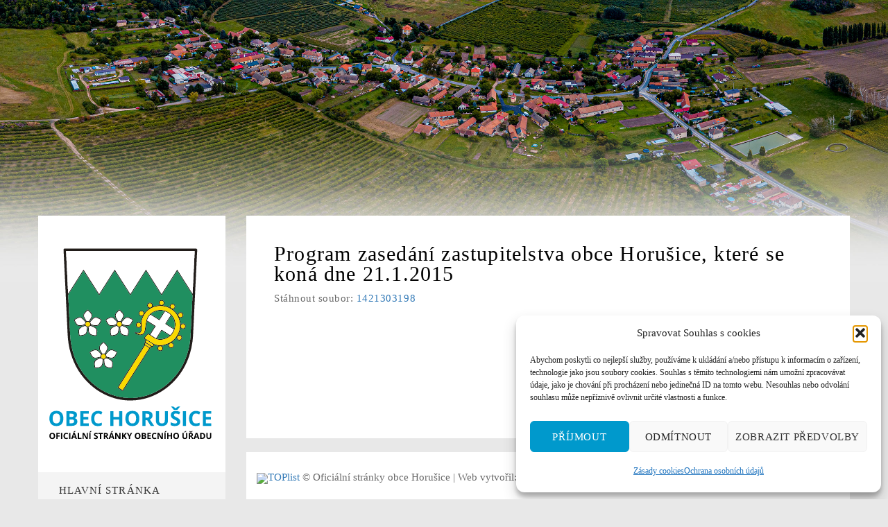

--- FILE ---
content_type: text/html; charset=UTF-8
request_url: https://obechorusice.cz/2015/01/15/program-zasedani-zastupitelstva-obce-horusice-ktere-se-kona-dne-21-1-2015/
body_size: 15133
content:
<!DOCTYPE html>
<html dir="ltr" lang="cs" prefix="og: https://ogp.me/ns#">
<head>
<meta charset="UTF-8" />
<meta name="viewport" content="width=device-width" />
<link rel="profile" href="http://gmpg.org/xfn/11" />
<link rel="pingback" href="https://obechorusice.cz/xmlrpc.php" />
<!--[if lte IE 9]>
<script src="https://obechorusice.cz/wp-content/themes/wp_bullet/js/html5.js" type="text/javascript"></script>
<![endif]-->
<title>Program zasedání zastupitelstva obce Horušice, které se koná dne 21.1.2015 | Obec Horušice - obechorusice.cz</title>

		<!-- All in One SEO 4.9.2 - aioseo.com -->
	<meta name="description" content="Stáhnout soubor: 1421303198" />
	<meta name="robots" content="max-image-preview:large" />
	<meta name="author" content="Tomáš Rak"/>
	<link rel="canonical" href="https://obechorusice.cz/2015/01/15/program-zasedani-zastupitelstva-obce-horusice-ktere-se-kona-dne-21-1-2015/" />
	<meta name="generator" content="All in One SEO (AIOSEO) 4.9.2" />
		<meta property="og:locale" content="cs_CZ" />
		<meta property="og:site_name" content="Obec Horušice - obechorusice.cz | Oficiální stránky malé středočeské vesničky Horušice." />
		<meta property="og:type" content="article" />
		<meta property="og:title" content="Program zasedání zastupitelstva obce Horušice, které se koná dne 21.1.2015 | Obec Horušice - obechorusice.cz" />
		<meta property="og:description" content="Stáhnout soubor: 1421303198" />
		<meta property="og:url" content="https://obechorusice.cz/2015/01/15/program-zasedani-zastupitelstva-obce-horusice-ktere-se-kona-dne-21-1-2015/" />
		<meta property="article:published_time" content="2015-01-15T20:32:09+00:00" />
		<meta property="article:modified_time" content="2015-09-23T19:40:15+00:00" />
		<meta name="twitter:card" content="summary" />
		<meta name="twitter:title" content="Program zasedání zastupitelstva obce Horušice, které se koná dne 21.1.2015 | Obec Horušice - obechorusice.cz" />
		<meta name="twitter:description" content="Stáhnout soubor: 1421303198" />
		<script type="application/ld+json" class="aioseo-schema">
			{"@context":"https:\/\/schema.org","@graph":[{"@type":"Article","@id":"https:\/\/obechorusice.cz\/2015\/01\/15\/program-zasedani-zastupitelstva-obce-horusice-ktere-se-kona-dne-21-1-2015\/#article","name":"Program zased\u00e1n\u00ed zastupitelstva obce Horu\u0161ice, kter\u00e9 se kon\u00e1 dne 21.1.2015 | Obec Horu\u0161ice - obechorusice.cz","headline":"Program zased\u00e1n\u00ed zastupitelstva obce Horu\u0161ice, kter\u00e9 se kon\u00e1 dne 21.1.2015","author":{"@id":"https:\/\/obechorusice.cz\/author\/tomsh\/#author"},"publisher":{"@id":"https:\/\/obechorusice.cz\/#organization"},"datePublished":"2015-01-15T21:32:09+01:00","dateModified":"2015-09-23T21:40:15+02:00","inLanguage":"cs-CZ","mainEntityOfPage":{"@id":"https:\/\/obechorusice.cz\/2015\/01\/15\/program-zasedani-zastupitelstva-obce-horusice-ktere-se-kona-dne-21-1-2015\/#webpage"},"isPartOf":{"@id":"https:\/\/obechorusice.cz\/2015\/01\/15\/program-zasedani-zastupitelstva-obce-horusice-ktere-se-kona-dne-21-1-2015\/#webpage"},"articleSection":"\u00da\u0159edn\u00ed deska"},{"@type":"BreadcrumbList","@id":"https:\/\/obechorusice.cz\/2015\/01\/15\/program-zasedani-zastupitelstva-obce-horusice-ktere-se-kona-dne-21-1-2015\/#breadcrumblist","itemListElement":[{"@type":"ListItem","@id":"https:\/\/obechorusice.cz#listItem","position":1,"name":"Home","item":"https:\/\/obechorusice.cz","nextItem":{"@type":"ListItem","@id":"https:\/\/obechorusice.cz\/rubrika\/uredni-deska\/#listItem","name":"\u00da\u0159edn\u00ed deska"}},{"@type":"ListItem","@id":"https:\/\/obechorusice.cz\/rubrika\/uredni-deska\/#listItem","position":2,"name":"\u00da\u0159edn\u00ed deska","item":"https:\/\/obechorusice.cz\/rubrika\/uredni-deska\/","nextItem":{"@type":"ListItem","@id":"https:\/\/obechorusice.cz\/2015\/01\/15\/program-zasedani-zastupitelstva-obce-horusice-ktere-se-kona-dne-21-1-2015\/#listItem","name":"Program zased\u00e1n\u00ed zastupitelstva obce Horu\u0161ice, kter\u00e9 se kon\u00e1 dne 21.1.2015"},"previousItem":{"@type":"ListItem","@id":"https:\/\/obechorusice.cz#listItem","name":"Home"}},{"@type":"ListItem","@id":"https:\/\/obechorusice.cz\/2015\/01\/15\/program-zasedani-zastupitelstva-obce-horusice-ktere-se-kona-dne-21-1-2015\/#listItem","position":3,"name":"Program zased\u00e1n\u00ed zastupitelstva obce Horu\u0161ice, kter\u00e9 se kon\u00e1 dne 21.1.2015","previousItem":{"@type":"ListItem","@id":"https:\/\/obechorusice.cz\/rubrika\/uredni-deska\/#listItem","name":"\u00da\u0159edn\u00ed deska"}}]},{"@type":"Organization","@id":"https:\/\/obechorusice.cz\/#organization","name":"Obec Horu\u0161ice - obechorusice.cz","description":"Ofici\u00e1ln\u00ed str\u00e1nky mal\u00e9 st\u0159edo\u010desk\u00e9 vesni\u010dky Horu\u0161ice.","url":"https:\/\/obechorusice.cz\/"},{"@type":"Person","@id":"https:\/\/obechorusice.cz\/author\/tomsh\/#author","url":"https:\/\/obechorusice.cz\/author\/tomsh\/","name":"Tom\u00e1\u0161 Rak","image":{"@type":"ImageObject","@id":"https:\/\/obechorusice.cz\/2015\/01\/15\/program-zasedani-zastupitelstva-obce-horusice-ktere-se-kona-dne-21-1-2015\/#authorImage","url":"https:\/\/secure.gravatar.com\/avatar\/008755ba4b16f298d3a3743a6beb5ce240a9e3350eb41515e75099bc2d79da42?s=96&d=mm&r=g","width":96,"height":96,"caption":"Tom\u00e1\u0161 Rak"}},{"@type":"WebPage","@id":"https:\/\/obechorusice.cz\/2015\/01\/15\/program-zasedani-zastupitelstva-obce-horusice-ktere-se-kona-dne-21-1-2015\/#webpage","url":"https:\/\/obechorusice.cz\/2015\/01\/15\/program-zasedani-zastupitelstva-obce-horusice-ktere-se-kona-dne-21-1-2015\/","name":"Program zased\u00e1n\u00ed zastupitelstva obce Horu\u0161ice, kter\u00e9 se kon\u00e1 dne 21.1.2015 | Obec Horu\u0161ice - obechorusice.cz","description":"St\u00e1hnout soubor: 1421303198","inLanguage":"cs-CZ","isPartOf":{"@id":"https:\/\/obechorusice.cz\/#website"},"breadcrumb":{"@id":"https:\/\/obechorusice.cz\/2015\/01\/15\/program-zasedani-zastupitelstva-obce-horusice-ktere-se-kona-dne-21-1-2015\/#breadcrumblist"},"author":{"@id":"https:\/\/obechorusice.cz\/author\/tomsh\/#author"},"creator":{"@id":"https:\/\/obechorusice.cz\/author\/tomsh\/#author"},"datePublished":"2015-01-15T21:32:09+01:00","dateModified":"2015-09-23T21:40:15+02:00"},{"@type":"WebSite","@id":"https:\/\/obechorusice.cz\/#website","url":"https:\/\/obechorusice.cz\/","name":"Obec Horu\u0161ice - obechorusice.cz","description":"Ofici\u00e1ln\u00ed str\u00e1nky mal\u00e9 st\u0159edo\u010desk\u00e9 vesni\u010dky Horu\u0161ice.","inLanguage":"cs-CZ","publisher":{"@id":"https:\/\/obechorusice.cz\/#organization"}}]}
		</script>
		<!-- All in One SEO -->

<link rel="alternate" type="application/rss+xml" title="Obec Horušice - obechorusice.cz &raquo; RSS zdroj" href="https://obechorusice.cz/feed/" />
<link rel="alternate" type="application/rss+xml" title="Obec Horušice - obechorusice.cz &raquo; RSS komentářů" href="https://obechorusice.cz/comments/feed/" />
<link rel="alternate" title="oEmbed (JSON)" type="application/json+oembed" href="https://obechorusice.cz/wp-json/oembed/1.0/embed?url=https%3A%2F%2Fobechorusice.cz%2F2015%2F01%2F15%2Fprogram-zasedani-zastupitelstva-obce-horusice-ktere-se-kona-dne-21-1-2015%2F" />
<link rel="alternate" title="oEmbed (XML)" type="text/xml+oembed" href="https://obechorusice.cz/wp-json/oembed/1.0/embed?url=https%3A%2F%2Fobechorusice.cz%2F2015%2F01%2F15%2Fprogram-zasedani-zastupitelstva-obce-horusice-ktere-se-kona-dne-21-1-2015%2F&#038;format=xml" />
<style id='wp-img-auto-sizes-contain-inline-css' type='text/css'>
img:is([sizes=auto i],[sizes^="auto," i]){contain-intrinsic-size:3000px 1500px}
/*# sourceURL=wp-img-auto-sizes-contain-inline-css */
</style>
<style id='wp-emoji-styles-inline-css' type='text/css'>

	img.wp-smiley, img.emoji {
		display: inline !important;
		border: none !important;
		box-shadow: none !important;
		height: 1em !important;
		width: 1em !important;
		margin: 0 0.07em !important;
		vertical-align: -0.1em !important;
		background: none !important;
		padding: 0 !important;
	}
/*# sourceURL=wp-emoji-styles-inline-css */
</style>
<style id='wp-block-library-inline-css' type='text/css'>
:root{--wp-block-synced-color:#7a00df;--wp-block-synced-color--rgb:122,0,223;--wp-bound-block-color:var(--wp-block-synced-color);--wp-editor-canvas-background:#ddd;--wp-admin-theme-color:#007cba;--wp-admin-theme-color--rgb:0,124,186;--wp-admin-theme-color-darker-10:#006ba1;--wp-admin-theme-color-darker-10--rgb:0,107,160.5;--wp-admin-theme-color-darker-20:#005a87;--wp-admin-theme-color-darker-20--rgb:0,90,135;--wp-admin-border-width-focus:2px}@media (min-resolution:192dpi){:root{--wp-admin-border-width-focus:1.5px}}.wp-element-button{cursor:pointer}:root .has-very-light-gray-background-color{background-color:#eee}:root .has-very-dark-gray-background-color{background-color:#313131}:root .has-very-light-gray-color{color:#eee}:root .has-very-dark-gray-color{color:#313131}:root .has-vivid-green-cyan-to-vivid-cyan-blue-gradient-background{background:linear-gradient(135deg,#00d084,#0693e3)}:root .has-purple-crush-gradient-background{background:linear-gradient(135deg,#34e2e4,#4721fb 50%,#ab1dfe)}:root .has-hazy-dawn-gradient-background{background:linear-gradient(135deg,#faaca8,#dad0ec)}:root .has-subdued-olive-gradient-background{background:linear-gradient(135deg,#fafae1,#67a671)}:root .has-atomic-cream-gradient-background{background:linear-gradient(135deg,#fdd79a,#004a59)}:root .has-nightshade-gradient-background{background:linear-gradient(135deg,#330968,#31cdcf)}:root .has-midnight-gradient-background{background:linear-gradient(135deg,#020381,#2874fc)}:root{--wp--preset--font-size--normal:16px;--wp--preset--font-size--huge:42px}.has-regular-font-size{font-size:1em}.has-larger-font-size{font-size:2.625em}.has-normal-font-size{font-size:var(--wp--preset--font-size--normal)}.has-huge-font-size{font-size:var(--wp--preset--font-size--huge)}.has-text-align-center{text-align:center}.has-text-align-left{text-align:left}.has-text-align-right{text-align:right}.has-fit-text{white-space:nowrap!important}#end-resizable-editor-section{display:none}.aligncenter{clear:both}.items-justified-left{justify-content:flex-start}.items-justified-center{justify-content:center}.items-justified-right{justify-content:flex-end}.items-justified-space-between{justify-content:space-between}.screen-reader-text{border:0;clip-path:inset(50%);height:1px;margin:-1px;overflow:hidden;padding:0;position:absolute;width:1px;word-wrap:normal!important}.screen-reader-text:focus{background-color:#ddd;clip-path:none;color:#444;display:block;font-size:1em;height:auto;left:5px;line-height:normal;padding:15px 23px 14px;text-decoration:none;top:5px;width:auto;z-index:100000}html :where(.has-border-color){border-style:solid}html :where([style*=border-top-color]){border-top-style:solid}html :where([style*=border-right-color]){border-right-style:solid}html :where([style*=border-bottom-color]){border-bottom-style:solid}html :where([style*=border-left-color]){border-left-style:solid}html :where([style*=border-width]){border-style:solid}html :where([style*=border-top-width]){border-top-style:solid}html :where([style*=border-right-width]){border-right-style:solid}html :where([style*=border-bottom-width]){border-bottom-style:solid}html :where([style*=border-left-width]){border-left-style:solid}html :where(img[class*=wp-image-]){height:auto;max-width:100%}:where(figure){margin:0 0 1em}html :where(.is-position-sticky){--wp-admin--admin-bar--position-offset:var(--wp-admin--admin-bar--height,0px)}@media screen and (max-width:600px){html :where(.is-position-sticky){--wp-admin--admin-bar--position-offset:0px}}

/*# sourceURL=wp-block-library-inline-css */
</style><style id='global-styles-inline-css' type='text/css'>
:root{--wp--preset--aspect-ratio--square: 1;--wp--preset--aspect-ratio--4-3: 4/3;--wp--preset--aspect-ratio--3-4: 3/4;--wp--preset--aspect-ratio--3-2: 3/2;--wp--preset--aspect-ratio--2-3: 2/3;--wp--preset--aspect-ratio--16-9: 16/9;--wp--preset--aspect-ratio--9-16: 9/16;--wp--preset--color--black: #000000;--wp--preset--color--cyan-bluish-gray: #abb8c3;--wp--preset--color--white: #ffffff;--wp--preset--color--pale-pink: #f78da7;--wp--preset--color--vivid-red: #cf2e2e;--wp--preset--color--luminous-vivid-orange: #ff6900;--wp--preset--color--luminous-vivid-amber: #fcb900;--wp--preset--color--light-green-cyan: #7bdcb5;--wp--preset--color--vivid-green-cyan: #00d084;--wp--preset--color--pale-cyan-blue: #8ed1fc;--wp--preset--color--vivid-cyan-blue: #0693e3;--wp--preset--color--vivid-purple: #9b51e0;--wp--preset--gradient--vivid-cyan-blue-to-vivid-purple: linear-gradient(135deg,rgb(6,147,227) 0%,rgb(155,81,224) 100%);--wp--preset--gradient--light-green-cyan-to-vivid-green-cyan: linear-gradient(135deg,rgb(122,220,180) 0%,rgb(0,208,130) 100%);--wp--preset--gradient--luminous-vivid-amber-to-luminous-vivid-orange: linear-gradient(135deg,rgb(252,185,0) 0%,rgb(255,105,0) 100%);--wp--preset--gradient--luminous-vivid-orange-to-vivid-red: linear-gradient(135deg,rgb(255,105,0) 0%,rgb(207,46,46) 100%);--wp--preset--gradient--very-light-gray-to-cyan-bluish-gray: linear-gradient(135deg,rgb(238,238,238) 0%,rgb(169,184,195) 100%);--wp--preset--gradient--cool-to-warm-spectrum: linear-gradient(135deg,rgb(74,234,220) 0%,rgb(151,120,209) 20%,rgb(207,42,186) 40%,rgb(238,44,130) 60%,rgb(251,105,98) 80%,rgb(254,248,76) 100%);--wp--preset--gradient--blush-light-purple: linear-gradient(135deg,rgb(255,206,236) 0%,rgb(152,150,240) 100%);--wp--preset--gradient--blush-bordeaux: linear-gradient(135deg,rgb(254,205,165) 0%,rgb(254,45,45) 50%,rgb(107,0,62) 100%);--wp--preset--gradient--luminous-dusk: linear-gradient(135deg,rgb(255,203,112) 0%,rgb(199,81,192) 50%,rgb(65,88,208) 100%);--wp--preset--gradient--pale-ocean: linear-gradient(135deg,rgb(255,245,203) 0%,rgb(182,227,212) 50%,rgb(51,167,181) 100%);--wp--preset--gradient--electric-grass: linear-gradient(135deg,rgb(202,248,128) 0%,rgb(113,206,126) 100%);--wp--preset--gradient--midnight: linear-gradient(135deg,rgb(2,3,129) 0%,rgb(40,116,252) 100%);--wp--preset--font-size--small: 13px;--wp--preset--font-size--medium: 20px;--wp--preset--font-size--large: 36px;--wp--preset--font-size--x-large: 42px;--wp--preset--spacing--20: 0.44rem;--wp--preset--spacing--30: 0.67rem;--wp--preset--spacing--40: 1rem;--wp--preset--spacing--50: 1.5rem;--wp--preset--spacing--60: 2.25rem;--wp--preset--spacing--70: 3.38rem;--wp--preset--spacing--80: 5.06rem;--wp--preset--shadow--natural: 6px 6px 9px rgba(0, 0, 0, 0.2);--wp--preset--shadow--deep: 12px 12px 50px rgba(0, 0, 0, 0.4);--wp--preset--shadow--sharp: 6px 6px 0px rgba(0, 0, 0, 0.2);--wp--preset--shadow--outlined: 6px 6px 0px -3px rgb(255, 255, 255), 6px 6px rgb(0, 0, 0);--wp--preset--shadow--crisp: 6px 6px 0px rgb(0, 0, 0);}:where(.is-layout-flex){gap: 0.5em;}:where(.is-layout-grid){gap: 0.5em;}body .is-layout-flex{display: flex;}.is-layout-flex{flex-wrap: wrap;align-items: center;}.is-layout-flex > :is(*, div){margin: 0;}body .is-layout-grid{display: grid;}.is-layout-grid > :is(*, div){margin: 0;}:where(.wp-block-columns.is-layout-flex){gap: 2em;}:where(.wp-block-columns.is-layout-grid){gap: 2em;}:where(.wp-block-post-template.is-layout-flex){gap: 1.25em;}:where(.wp-block-post-template.is-layout-grid){gap: 1.25em;}.has-black-color{color: var(--wp--preset--color--black) !important;}.has-cyan-bluish-gray-color{color: var(--wp--preset--color--cyan-bluish-gray) !important;}.has-white-color{color: var(--wp--preset--color--white) !important;}.has-pale-pink-color{color: var(--wp--preset--color--pale-pink) !important;}.has-vivid-red-color{color: var(--wp--preset--color--vivid-red) !important;}.has-luminous-vivid-orange-color{color: var(--wp--preset--color--luminous-vivid-orange) !important;}.has-luminous-vivid-amber-color{color: var(--wp--preset--color--luminous-vivid-amber) !important;}.has-light-green-cyan-color{color: var(--wp--preset--color--light-green-cyan) !important;}.has-vivid-green-cyan-color{color: var(--wp--preset--color--vivid-green-cyan) !important;}.has-pale-cyan-blue-color{color: var(--wp--preset--color--pale-cyan-blue) !important;}.has-vivid-cyan-blue-color{color: var(--wp--preset--color--vivid-cyan-blue) !important;}.has-vivid-purple-color{color: var(--wp--preset--color--vivid-purple) !important;}.has-black-background-color{background-color: var(--wp--preset--color--black) !important;}.has-cyan-bluish-gray-background-color{background-color: var(--wp--preset--color--cyan-bluish-gray) !important;}.has-white-background-color{background-color: var(--wp--preset--color--white) !important;}.has-pale-pink-background-color{background-color: var(--wp--preset--color--pale-pink) !important;}.has-vivid-red-background-color{background-color: var(--wp--preset--color--vivid-red) !important;}.has-luminous-vivid-orange-background-color{background-color: var(--wp--preset--color--luminous-vivid-orange) !important;}.has-luminous-vivid-amber-background-color{background-color: var(--wp--preset--color--luminous-vivid-amber) !important;}.has-light-green-cyan-background-color{background-color: var(--wp--preset--color--light-green-cyan) !important;}.has-vivid-green-cyan-background-color{background-color: var(--wp--preset--color--vivid-green-cyan) !important;}.has-pale-cyan-blue-background-color{background-color: var(--wp--preset--color--pale-cyan-blue) !important;}.has-vivid-cyan-blue-background-color{background-color: var(--wp--preset--color--vivid-cyan-blue) !important;}.has-vivid-purple-background-color{background-color: var(--wp--preset--color--vivid-purple) !important;}.has-black-border-color{border-color: var(--wp--preset--color--black) !important;}.has-cyan-bluish-gray-border-color{border-color: var(--wp--preset--color--cyan-bluish-gray) !important;}.has-white-border-color{border-color: var(--wp--preset--color--white) !important;}.has-pale-pink-border-color{border-color: var(--wp--preset--color--pale-pink) !important;}.has-vivid-red-border-color{border-color: var(--wp--preset--color--vivid-red) !important;}.has-luminous-vivid-orange-border-color{border-color: var(--wp--preset--color--luminous-vivid-orange) !important;}.has-luminous-vivid-amber-border-color{border-color: var(--wp--preset--color--luminous-vivid-amber) !important;}.has-light-green-cyan-border-color{border-color: var(--wp--preset--color--light-green-cyan) !important;}.has-vivid-green-cyan-border-color{border-color: var(--wp--preset--color--vivid-green-cyan) !important;}.has-pale-cyan-blue-border-color{border-color: var(--wp--preset--color--pale-cyan-blue) !important;}.has-vivid-cyan-blue-border-color{border-color: var(--wp--preset--color--vivid-cyan-blue) !important;}.has-vivid-purple-border-color{border-color: var(--wp--preset--color--vivid-purple) !important;}.has-vivid-cyan-blue-to-vivid-purple-gradient-background{background: var(--wp--preset--gradient--vivid-cyan-blue-to-vivid-purple) !important;}.has-light-green-cyan-to-vivid-green-cyan-gradient-background{background: var(--wp--preset--gradient--light-green-cyan-to-vivid-green-cyan) !important;}.has-luminous-vivid-amber-to-luminous-vivid-orange-gradient-background{background: var(--wp--preset--gradient--luminous-vivid-amber-to-luminous-vivid-orange) !important;}.has-luminous-vivid-orange-to-vivid-red-gradient-background{background: var(--wp--preset--gradient--luminous-vivid-orange-to-vivid-red) !important;}.has-very-light-gray-to-cyan-bluish-gray-gradient-background{background: var(--wp--preset--gradient--very-light-gray-to-cyan-bluish-gray) !important;}.has-cool-to-warm-spectrum-gradient-background{background: var(--wp--preset--gradient--cool-to-warm-spectrum) !important;}.has-blush-light-purple-gradient-background{background: var(--wp--preset--gradient--blush-light-purple) !important;}.has-blush-bordeaux-gradient-background{background: var(--wp--preset--gradient--blush-bordeaux) !important;}.has-luminous-dusk-gradient-background{background: var(--wp--preset--gradient--luminous-dusk) !important;}.has-pale-ocean-gradient-background{background: var(--wp--preset--gradient--pale-ocean) !important;}.has-electric-grass-gradient-background{background: var(--wp--preset--gradient--electric-grass) !important;}.has-midnight-gradient-background{background: var(--wp--preset--gradient--midnight) !important;}.has-small-font-size{font-size: var(--wp--preset--font-size--small) !important;}.has-medium-font-size{font-size: var(--wp--preset--font-size--medium) !important;}.has-large-font-size{font-size: var(--wp--preset--font-size--large) !important;}.has-x-large-font-size{font-size: var(--wp--preset--font-size--x-large) !important;}
/*# sourceURL=global-styles-inline-css */
</style>

<style id='classic-theme-styles-inline-css' type='text/css'>
/*! This file is auto-generated */
.wp-block-button__link{color:#fff;background-color:#32373c;border-radius:9999px;box-shadow:none;text-decoration:none;padding:calc(.667em + 2px) calc(1.333em + 2px);font-size:1.125em}.wp-block-file__button{background:#32373c;color:#fff;text-decoration:none}
/*# sourceURL=/wp-includes/css/classic-themes.min.css */
</style>
<link rel='stylesheet' id='cms-plugin-stylesheet-css' href='https://obechorusice.cz/wp-content/plugins/cmssuperheroes/assets/css/cms-style.css?ver=fdaca63ce296afb0570f91ab53beaca1'  media='all' />
<link rel='stylesheet' id='contact-form-7-css' href='https://obechorusice.cz/wp-content/plugins/contact-form-7/includes/css/styles.css?ver=6.1.4'  media='all' />
<link rel='stylesheet' id='easingslider-css' href='https://obechorusice.cz/wp-content/plugins/easing-slider/assets/css/public.min.css?ver=3.0.8'  media='all' />
<link rel='stylesheet' id='simplelightbox-0-css' href='https://obechorusice.cz/wp-content/plugins/nextgen-gallery/static/Lightbox/simplelightbox/simple-lightbox.css?ver=4.0.3'  media='all' />
<link rel='stylesheet' id='cmplz-general-css' href='https://obechorusice.cz/wp-content/plugins/complianz-gdpr/assets/css/cookieblocker.min.css?ver=1766210058'  media='all' />
<link rel='stylesheet' id='cmssuperheroes-style-css' href='https://obechorusice.cz/wp-content/themes/wp_bullet/style.css?ver=fdaca63ce296afb0570f91ab53beaca1'  media='all' />
<link rel='stylesheet' id='child-style-css' href='https://obechorusice.cz/wp-content/themes/wp_bullet-child/style.css?ver=fdaca63ce296afb0570f91ab53beaca1'  media='all' />
<link rel='stylesheet' id='cmssuperheroes-bootstrap-css' href='https://obechorusice.cz/wp-content/themes/wp_bullet/assets/css/bootstrap.min.css?ver=3.3.2'  media='all' />
<link rel='stylesheet' id='cmssuperheroes-font-awesome-css' href='https://obechorusice.cz/wp-content/themes/wp_bullet/assets/css/font-awesome.min.css?ver=4.3.0'  media='all' />
<link rel='stylesheet' id='fancybox-css' href='https://obechorusice.cz/wp-content/themes/wp_bullet/assets/css/jquery.fancybox.css?ver=1.0.0'  media='all' />
<link rel='stylesheet' id='cmssuperheroes-static-css' href='https://obechorusice.cz/wp-content/themes/wp_bullet/assets/css/static.css?ver=1.0.0'  media='all' />
<link rel='stylesheet' id='fonts-css' href='https://obechorusice.cz/wp-content/themes/wp_bullet/assets/css/fonts.css?ver=1.0.0'  media='all' />
<link rel='stylesheet' id='bullet-style-css' href='https://obechorusice.cz/wp-content/themes/wp_bullet/assets/css/theme.css?ver=fdaca63ce296afb0570f91ab53beaca1'  media='all' />
<link rel='stylesheet' id='widget_cart_search_scripts-css' href='https://obechorusice.cz/wp-content/themes/wp_bullet/inc/widgets/widgets.css?ver=fdaca63ce296afb0570f91ab53beaca1'  media='all' />
<script  src="https://obechorusice.cz/wp-includes/js/jquery/jquery.min.js?ver=3.7.1" id="jquery-core-js"></script>
<script  src="https://obechorusice.cz/wp-includes/js/jquery/jquery-migrate.min.js?ver=3.4.1" id="jquery-migrate-js"></script>
<script  src="https://obechorusice.cz/wp-content/plugins/easing-slider/assets/js/public.min.js?ver=3.0.8" id="easingslider-js"></script>
<script type="text/javascript" id="photocrati_ajax-js-extra">
/* <![CDATA[ */
var photocrati_ajax = {"url":"https://obechorusice.cz/index.php?photocrati_ajax=1","rest_url":"https://obechorusice.cz/wp-json/","wp_home_url":"https://obechorusice.cz","wp_site_url":"https://obechorusice.cz","wp_root_url":"https://obechorusice.cz","wp_plugins_url":"https://obechorusice.cz/wp-content/plugins","wp_content_url":"https://obechorusice.cz/wp-content","wp_includes_url":"https://obechorusice.cz/wp-includes/","ngg_param_slug":"nggallery","rest_nonce":"1ed401d3f4"};
//# sourceURL=photocrati_ajax-js-extra
/* ]]> */
</script>
<script  src="https://obechorusice.cz/wp-content/plugins/nextgen-gallery/static/Legacy/ajax.min.js?ver=4.0.3" id="photocrati_ajax-js"></script>
<script  src="https://obechorusice.cz/wp-content/themes/wp_bullet/assets/js/bootstrap.min.js?ver=3.3.2" id="cmssuperheroes-bootstrap-js"></script>
<script  src="https://obechorusice.cz/wp-content/themes/wp_bullet/assets/js/jquery.selectbox-0.2.min.js?ver=fdaca63ce296afb0570f91ab53beaca1" id="selectbox-js"></script>
<script  src="https://obechorusice.cz/wp-content/themes/wp_bullet/assets/js/base64.js?ver=fdaca63ce296afb0570f91ab53beaca1" id="base64-js"></script>
<script  src="https://obechorusice.cz/wp-content/themes/wp_bullet/assets/js/jquery.fancybox.js?ver=1.0.0" id="jquery-fancybox-js"></script>
<script  src="https://obechorusice.cz/wp-content/themes/wp_bullet/assets/js/placeholders.min.js?ver=fdaca63ce296afb0570f91ab53beaca1" id="placeholders-js"></script>
<script  src="https://obechorusice.cz/wp-content/themes/wp_bullet/assets/js/jquery.mousewheel.min.js?ver=fdaca63ce296afb0570f91ab53beaca1" id="mousewheel-js"></script>
<script  src="https://obechorusice.cz/wp-content/themes/wp_bullet/inc/widgets/widgets.js?ver=fdaca63ce296afb0570f91ab53beaca1" id="widget_cart_search_scripts-js"></script>
<script></script><link rel="https://api.w.org/" href="https://obechorusice.cz/wp-json/" /><link rel="alternate" title="JSON" type="application/json" href="https://obechorusice.cz/wp-json/wp/v2/posts/83" /><link rel="EditURI" type="application/rsd+xml" title="RSD" href="https://obechorusice.cz/xmlrpc.php?rsd" />

<link rel='shortlink' href='https://obechorusice.cz/?p=83' />
			<style>.cmplz-hidden {
					display: none !important;
				}</style><style type="text/css" data-type="cms_shortcodes-custom-css"> #header-logo a img{height:280px}</style><script type="text/javascript"> var ajaxurl = "https://obechorusice.cz/wp-admin/admin-ajax.php"; </script><meta name="generator" content="Powered by WPBakery Page Builder - drag and drop page builder for WordPress."/>
<style type="text/css" id="custom-background-css">
body.custom-background { background-color: #e8e8e8; background-image: url("https://obechorusice.cz/wp-content/uploads/2019/09/horusice2500sirka2.jpg"); background-position: center top; background-size: contain; background-repeat: no-repeat; background-attachment: scroll; }
</style>
			<style type="text/css" id="wp-custom-css">
			
.header-top {
    margin-bottom: 0px;
    font-family: segoe ui !important;
}

nav#site-navigation ul.nav-menu li a
{
    font-family: segoe ui !important;
}

.post-commnets {
    visibility: hidden;
}

.cs-recent-post ul li h4 a {
    font-family: segoe ui !important;
}

body {
    font-family: segoe ui !important;
    font-size: 15px !important;
}

#main #primary #content article .entry-content p {
       font-family: segoe ui !important;
    font-size: 15px !important; 
}

.page-wrapper {
    padding: 40px 40px 40px 40px !important;
}

.post-item .post-content .post-title h3 a {
    font-family: segoe ui !important;
    font-size: 20px !important;
    text-transform: none !important;
}

#main #primary #content article .entry-header h2.entry-title a {
      font-family: segoe ui !important;
    font-size: 30px !important;
    text-transform: none !important;
    line-height: 29px !important;
}

nav#site-navigation ul.nav-menu > li ul.sub-menu li a {
	
text-transform: none;
	font-size: 15px;
	background-color: #ffffff;
}

.wpcf7-form p {
	text-align:left;
}
.grecaptcha-badge { visibility: hidden; }

body #container-wrap {
	margin-top:270px;
}

.header-top.dark_mode {
	visibility:hidden;
}

.header-top {
	visibility:hidden;
}

.modretlacitko {
	font-family: Arial, Helvetica, sans-serif;
	    font-size: 14px;
    font-weight: 700;
	color: #ffffff;
	background-color: #09c;
	padding: 15px 20px 15px;
    border: 2px solid;
    border-radius: 5px;
		border-color: #09c;
}

.modretlacitko:hover {
	font-family: Arial, Helvetica, sans-serif;
	color: #09c;
	background-color: #fff;
	padding: 15px 20px 15px;
    border: 2px solid;
    border-radius: 5px;
		border-color: #09c;
}

#masthead .header #header-logo a img {
	max-height: 500px;
}		</style>
		<style type="text/css" title="dynamic-css" class="options-output">body{background-color:#dfdfdf;background-repeat:repeat;background-attachment:inherit;background-position:center top;background-image:url('https://obechorusice.cz/wp-content/uploads/2018/11/pattern.png');}body{font-family:Arial, Helvetica, sans-serif;line-height:13px;font-weight:normal;font-style:normal;color:#696969;font-size:13px;}h1{font-family:Arial, Helvetica, sans-serif;font-weight:normal;font-style:normal;}h2{font-family:Arial, Helvetica, sans-serif;font-weight:normal;font-style:normal;}h3{font-family:Arial, Helvetica, sans-serif;font-weight:normal;font-style:normal;}h4{font-family:Arial, Helvetica, sans-serif;font-weight:normal;font-style:normal;}h5{font-family:Arial, Helvetica, sans-serif;font-weight:normal;font-style:normal;}h6{font-family:Arial, Helvetica, sans-serif;font-weight:normal;font-style:normal;}</style><noscript><style> .wpb_animate_when_almost_visible { opacity: 1; }</style></noscript></head>
<body data-cmplz=1 class="wp-singular post-template-default single single-post postid-83 single-format-standard custom-background wp-theme-wp_bullet wp-child-theme-wp_bullet-child wpb-js-composer js-comp-ver-8.7 vc_responsive">
	  
<div id="page" class="cs-boxed">
			<div class="header-top hidden-sm hidden-xs dark_mode" >
		    <div class="container">
		        <div class="row">
		            <div class="col-xs-12 col-sm-12 col-md-5 col-lg-6">
		             	<div class="header-top-left pull-left"> </div>
	         		</div>
		             <div class="col-xs-12 col-sm-12 col-md-7 col-lg-6">
		             	<div class="header-top-right pull-right"><aside id="text-2" class="widget widget_text">			<div class="textwidget"></div>
		</aside></div>
		             </div>
		        </div>
		    </div>
		</div>
		<div id="container-wrap" class="container">
		<div class="row">
		<header id="masthead" class="site-header col-xs-12 col-sm-12 col-md-3 col-lg-3" role="banner">
            
<div id="cs-header" class="header ">
    <div id="header-logo" class="header-left">
        <a href="https://obechorusice.cz"><img src="https://obechorusice.cz/wp-content/uploads/2025/01/logoobechorusice.svg"></a>
        <div class="mobile-search-icon hidden-lg hidden-md"></div> 
        <div id="menu-mobile" class=" navbar-collapse hidden-lg hidden-md"><i class="fa fa-bars"></i></div>
    </div>
    <div id="header-navigation" class="header-left">
        <nav id="site-navigation" class="main-navigation" role="navigation">
             <div class="menu-hlavni-menu-container"><ul id="menu-hlavni-menu" class="nav-menu menu-main-menu"><li id="menu-item-10" class="menu-item menu-item-type-post_type menu-item-object-page menu-item-home no_group menu-item-10" data-depth="0"><a href="https://obechorusice.cz/"><span class="menu-title">Hlavní stránka</span></a></li>
<li id="menu-item-1363" class="menu-item menu-item-type-post_type menu-item-object-page menu-item-has-children no_group menu-item-1363" data-depth="0"><a href="https://obechorusice.cz/obec-horusice/"><span class="menu-title">Obec Horušice</span></a>
<ul class='standar-dropdown standard autodrop_submenu sub-menu' style="width:200px;">
	<li id="menu-item-23" class="menu-item menu-item-type-post_type menu-item-object-page no_group menu-item-23" data-depth="1"><a href="https://obechorusice.cz/historie-obce/"><span class="menu-title">Historie obce</span></a></li>
	<li id="menu-item-24" class="menu-item menu-item-type-post_type menu-item-object-page no_group menu-item-24" data-depth="1"><a href="https://obechorusice.cz/firmy-a-sluzby/"><span class="menu-title">Firmy a služby</span></a></li>
	<li id="menu-item-495" class="menu-item menu-item-type-taxonomy menu-item-object-category no_group menu-item-495" data-depth="1"><a href="https://obechorusice.cz/rubrika/kultura/"><span class="menu-title">Kultura</span></a></li>
	<li id="menu-item-3789" class="menu-item menu-item-type-post_type menu-item-object-page menu-item-has-children no_group menu-item-3789" data-depth="1"><a href="https://obechorusice.cz/sport/"><span class="menu-title">Sport</span></a>
	<ul class='   sub-menu' style="">
		<li id="menu-item-3792" class="menu-item menu-item-type-post_type menu-item-object-page no_group menu-item-3792" data-depth="2"><a href="https://obechorusice.cz/detske-hriste/"><span class="menu-title">Dětské hřiště</span></a></li>
		<li id="menu-item-3791" class="menu-item menu-item-type-post_type menu-item-object-page no_group menu-item-3791" data-depth="2"><a href="https://obechorusice.cz/viceucelove-hriste/"><span class="menu-title">Víceúčelové  hřiště</span></a></li>
		<li id="menu-item-3790" class="menu-item menu-item-type-post_type menu-item-object-page no_group menu-item-3790" data-depth="2"><a href="https://obechorusice.cz/verejne-koupaliste/"><span class="menu-title">Veřejné koupaliště</span></a></li>
	</ul>
</li>
	<li id="menu-item-27" class="menu-item menu-item-type-post_type menu-item-object-page no_group menu-item-27" data-depth="1"><a href="https://obechorusice.cz/pamatky/"><span class="menu-title">Památky</span></a></li>
	<li id="menu-item-28" class="menu-item menu-item-type-post_type menu-item-object-page no_group menu-item-28" data-depth="1"><a href="https://obechorusice.cz/fotogalerie/"><span class="menu-title">Fotogalerie</span></a></li>
	<li id="menu-item-29" class="menu-item menu-item-type-post_type menu-item-object-page no_group menu-item-29" data-depth="1"><a href="https://obechorusice.cz/kronika/"><span class="menu-title">Kronika</span></a></li>
	<li id="menu-item-2994" class="menu-item menu-item-type-post_type menu-item-object-page menu-item-has-children no_group menu-item-2994" data-depth="1"><a href="https://obechorusice.cz/rozvoj-obce/"><span class="menu-title">Rozvoj obce</span></a>
	<ul class='   sub-menu' style="">
		<li id="menu-item-2995" class="menu-item menu-item-type-post_type menu-item-object-page no_group menu-item-2995" data-depth="2"><a href="https://obechorusice.cz/plan-rozvoje-obce/"><span class="menu-title">Plán rozvoje obce</span></a></li>
		<li id="menu-item-2996" class="menu-item menu-item-type-post_type menu-item-object-page no_group menu-item-2996" data-depth="2"><a href="https://obechorusice.cz/plan-rozvoje-sportu/"><span class="menu-title">Plán rozvoje sportu</span></a></li>
	</ul>
</li>
	<li id="menu-item-2998" class="menu-item menu-item-type-post_type menu-item-object-page menu-item-has-children no_group menu-item-2998" data-depth="1"><a href="https://obechorusice.cz/projekty/"><span class="menu-title">Projekty</span></a>
	<ul class='   sub-menu' style="">
		<li id="menu-item-2999" class="menu-item menu-item-type-post_type menu-item-object-page no_group menu-item-2999" data-depth="2"><a href="https://obechorusice.cz/realizovane-projekty/"><span class="menu-title">Realizované projekty</span></a></li>
		<li id="menu-item-3000" class="menu-item menu-item-type-post_type menu-item-object-page no_group menu-item-3000" data-depth="2"><a href="https://obechorusice.cz/aktualni-projekty/"><span class="menu-title">Aktuální projekty</span></a></li>
	</ul>
</li>
</ul>
</li>
<li id="menu-item-54" class="menu-item menu-item-type-post_type menu-item-object-page menu-item-has-children no_group menu-item-54" data-depth="0"><a href="https://obechorusice.cz/obecni-urad/"><span class="menu-title">Obecní úřad</span></a>
<ul class='standar-dropdown standard autodrop_submenu sub-menu' style="width:200px;">
	<li id="menu-item-45" class="menu-item menu-item-type-post_type menu-item-object-page no_group menu-item-45" data-depth="1"><a href="https://obechorusice.cz/informace-dle-1061999-sb/"><span class="menu-title">Informace dle 106/1999 Sb.</span></a></li>
	<li id="menu-item-46" class="menu-item menu-item-type-post_type menu-item-object-page no_group menu-item-46" data-depth="1"><a href="https://obechorusice.cz/struktura-uradu/"><span class="menu-title">Struktura úřadu</span></a></li>
	<li id="menu-item-47" class="menu-item menu-item-type-post_type menu-item-object-page no_group menu-item-47" data-depth="1"><a href="https://obechorusice.cz/uredni-hodiny/"><span class="menu-title">Úřední hodiny</span></a></li>
	<li id="menu-item-108" class="menu-item menu-item-type-taxonomy menu-item-object-category current-post-ancestor current-menu-parent current-post-parent no_group menu-item-108" data-depth="1"><a href="https://obechorusice.cz/rubrika/uredni-deska/"><span class="menu-title">Úřední deska</span></a></li>
	<li id="menu-item-49" class="menu-item menu-item-type-post_type menu-item-object-page no_group menu-item-49" data-depth="1"><a href="https://obechorusice.cz/vyhlasky/"><span class="menu-title">Vyhlášky</span></a></li>
	<li id="menu-item-1462" class="menu-item menu-item-type-post_type menu-item-object-page menu-item-privacy-policy no_group menu-item-1462" data-depth="1"><a href="https://obechorusice.cz/ochrana-osobnich-udaju/"><span class="menu-title">Ochrana osobních údajů</span></a></li>
	<li id="menu-item-493" class="menu-item menu-item-type-taxonomy menu-item-object-category no_group menu-item-493" data-depth="1"><a href="https://obechorusice.cz/rubrika/rozpocet/"><span class="menu-title">rozpočet</span></a></li>
	<li id="menu-item-51" class="menu-item menu-item-type-post_type menu-item-object-page no_group menu-item-51" data-depth="1"><a href="https://obechorusice.cz/formulare/"><span class="menu-title">Formuláře</span></a></li>
	<li id="menu-item-3247" class="menu-item menu-item-type-taxonomy menu-item-object-category no_group menu-item-3247" data-depth="1"><a href="https://obechorusice.cz/rubrika/zapisy-ze-zastupitelstva/"><span class="menu-title">Zápisy ze zastupitelstva</span></a></li>
	<li id="menu-item-498" class="menu-item menu-item-type-taxonomy menu-item-object-category no_group menu-item-498" data-depth="1"><a href="https://obechorusice.cz/rubrika/zaverecne-ucty-obce-horusice/"><span class="menu-title">Závěrečné účty</span></a></li>
</ul>
</li>
<li id="menu-item-97" class="menu-item menu-item-type-taxonomy menu-item-object-category no_group menu-item-97" data-depth="0"><a href="https://obechorusice.cz/rubrika/aktuality/"><span class="menu-title">Aktuality</span></a></li>
<li id="menu-item-1751" class="menu-item menu-item-type-post_type menu-item-object-page menu-item-has-children no_group menu-item-1751" data-depth="0"><a href="https://obechorusice.cz/obec-je-clenem/"><span class="menu-title">Obec je členem</span></a>
<ul class='standar-dropdown standard autodrop_submenu sub-menu' style="width:200px;">
	<li id="menu-item-3612" class="menu-item menu-item-type-post_type menu-item-object-page no_group menu-item-3612" data-depth="1"><a href="https://obechorusice.cz/mas-lipa-pro-venkov-z-s/"><span class="menu-title">MAS Lípa pro venkov z.s.</span></a></li>
	<li id="menu-item-4514" class="menu-item menu-item-type-taxonomy menu-item-object-category no_group menu-item-4514" data-depth="1"><a href="https://obechorusice.cz/rubrika/mikroregion-caslavsko/"><span class="menu-title">Mikroregion Čáslavsko</span></a></li>
	<li id="menu-item-1376" class="menu-item menu-item-type-post_type menu-item-object-page menu-item-has-children no_group menu-item-1376" data-depth="1"><a href="https://obechorusice.cz/dso-certovka/"><span class="menu-title">DSO Čertovka</span></a>
	<ul class='   sub-menu' style="">
		<li id="menu-item-503" class="menu-item menu-item-type-taxonomy menu-item-object-category no_group menu-item-503" data-depth="2"><a href="https://obechorusice.cz/rubrika/dso-certovka-aktuality/"><span class="menu-title">DSO Čertovka aktuality</span></a></li>
		<li id="menu-item-1374" class="menu-item menu-item-type-taxonomy menu-item-object-category no_group menu-item-1374" data-depth="2"><a href="https://obechorusice.cz/rubrika/uredni-deska-dso-certovka/"><span class="menu-title">Úřední deska DSO Čertovka</span></a></li>
		<li id="menu-item-1372" class="menu-item menu-item-type-post_type menu-item-object-page no_group menu-item-1372" data-depth="2"><a href="https://obechorusice.cz/informace/"><span class="menu-title">Informace</span></a></li>
		<li id="menu-item-1373" class="menu-item menu-item-type-post_type menu-item-object-page no_group menu-item-1373" data-depth="2"><a href="https://obechorusice.cz/kontakty-dso-certovka/"><span class="menu-title">Kontakty DSO Čertovka</span></a></li>
	</ul>
</li>
</ul>
</li>
<li id="menu-item-1348" class="menu-item menu-item-type-post_type menu-item-object-page no_group menu-item-1348" data-depth="0"><a href="https://obechorusice.cz/posta-partner/"><span class="menu-title">Pošta partner</span></a></li>
<li id="menu-item-1319" class="menu-item menu-item-type-post_type menu-item-object-page no_group menu-item-1319" data-depth="0"><a href="https://obechorusice.cz/obecni-knihovna/"><span class="menu-title">Obecní knihovna</span></a></li>
<li id="menu-item-126" class="menu-item menu-item-type-post_type menu-item-object-page no_group menu-item-126" data-depth="0"><a href="https://obechorusice.cz/svoz-odpadu/"><span class="menu-title">Svoz odpadu</span></a></li>
<li id="menu-item-463" class="menu-item menu-item-type-taxonomy menu-item-object-category no_group menu-item-463" data-depth="0"><a href="https://obechorusice.cz/rubrika/mistni-poplatky/"><span class="menu-title">Místní poplatky</span></a></li>
<li id="menu-item-4512" class="menu-item menu-item-type-post_type menu-item-object-page no_group menu-item-4512" data-depth="0"><a href="https://obechorusice.cz/mapotip/"><span class="menu-title">Mapotip</span></a></li>
<li id="menu-item-32" class="menu-item menu-item-type-post_type menu-item-object-page no_group menu-item-32" data-depth="0"><a href="https://obechorusice.cz/kontakt/"><span class="menu-title">Kontakt</span></a></li>
</ul></div>        </nav>
    </div>

    <div class="sidebar-left header-left hidden-sm hidden-xs">
        		
			<div id="secondary" class="widget-area" role="complementary">
			<aside id="search-2" class="widget widget_search"><form role="search" method="get" id="searchform" class="searchform" action="https://obechorusice.cz/">
				<div>
					<label class="screen-reader-text" for="s">Vyhledávání</label>
					<input type="text" value="" name="s" id="s" />
					<input type="submit" id="searchsubmit" value="Hledat" />
				</div>
			</form></aside><aside id="text-10" class="widget widget_text">			<div class="textwidget"><center><a href="http://www.czechpoint.cz/web/"  target="_blank"><img src="https://obechorusice.cz/wp-content/uploads/2015/09/cp_logo_index.gif" alt="Registr"></a></center></div>
		</aside><aside id="text-11" class="widget widget_text">			<div class="textwidget"><p><center><a href="https://modul.mapotip.cz/obce/horusice" target="_blank" rel="noopener"><img decoding="async" src="https://obechorusice.cz/wp-content/uploads/2025/01/Mapotip-baner-600x500-1.png" alt="mapotip" /></a></center></p>
</div>
		</aside><aside id="nav_menu-3" class="widget widget_nav_menu"><div class="menu-odkazy-v-levem-banneru-container"><ul id="menu-odkazy-v-levem-banneru" class="menu"><li id="menu-item-3617" class="menu-item menu-item-type-custom menu-item-object-custom no_group menu-item-3617" data-depth="0"><a target="_blank" href="https://caslavsko.com/"><span class="menu-title">Mikroregion Čáslavsko</span></a></li>
<li id="menu-item-3616" class="menu-item menu-item-type-custom menu-item-object-custom no_group menu-item-3616" data-depth="0"><a target="_blank" href="https://www.lipaprovenkov.cz/"><span class="menu-title">MAS Lípa</span></a></li>
</ul></div></aside><aside id="nav_menu-2" class="widget widget_nav_menu"><div class="menu-prohlaseni-container"><ul id="menu-prohlaseni" class="menu"><li id="menu-item-2721" class="menu-item menu-item-type-post_type menu-item-object-page no_group menu-item-2721" data-depth="0"><a href="https://obechorusice.cz/prohlaseni-o-pristupnosti/"><span class="menu-title">Prohlášení o přístupnosti</span></a></li>
<li id="menu-item-2722" class="menu-item menu-item-type-post_type menu-item-object-page menu-item-privacy-policy no_group menu-item-2722" data-depth="0"><a href="https://obechorusice.cz/ochrana-osobnich-udaju/"><span class="menu-title">Ochrana osobních údajů</span></a></li>
<li id="menu-item-2988" class="menu-item menu-item-type-post_type menu-item-object-page no_group menu-item-2988" data-depth="0"><a href="https://obechorusice.cz/zasady-cookies-eu/"><span class="menu-title">Zásady cookies (EU)</span></a></li>
</ul></div></aside>		</div><!-- #secondary -->
	    </div>
</div>
<!-- #site-navigation -->		</header>
	   
		<div id="main" class="col-xs-12 col-sm-12 col-md-9 col-lg-9">

						 	    <div id="primary" >
        <div id="content" role="main" >
        	<div class="page-wrapper">
        		
	                
<article id="post-83" class="post-83 post type-post status-publish format-standard hentry category-uredni-deska">
	<div class="entry-header">
				<h2 class="entry-title">
			 <a href="https://obechorusice.cz/2015/01/15/program-zasedani-zastupitelstva-obce-horusice-ktere-se-kona-dne-21-1-2015/">
            	 
            	Program zasedání zastupitelstva obce Horušice, které se koná dne 21.1.2015            </a>
		</h2>

	</div>
	<!-- .entry-header -->

	<div class="entry-content">

			<p>Stáhnout soubor: <a href="http://obechorusice.cz/wp-content/uploads/2015/09/1421303198.docx">1421303198</a></p>
		</div>
	<!-- .entry-content -->

	<footer class="entry-meta">
		<div class="row">
			<div class="col-xs-12 col-sm-6 col-md-6 col-lg-8">
				
			</div>
			<div class="col-xs-12 col-sm-6 col-md-6 col-lg-4">

			</div>
	   	</div>
	</footer>
	<!-- .entry-meta -->
</article>
<!-- #post -->

						                
<div id="comments" class="comments-area">

	
	
	
</div><!-- #comments .comments-area -->
	            
        	</div>
	            
        </div><!-- #content -->
    </div><!-- #primary -->
                                                                                <footer class="clearfix">

                            <div id="footer-bottom">
                                 <div class="row">
                                     <div><aside id="text-8" class="widget widget_text">			<div class="textwidget"><a href="https://www.toplist.cz"><script language="JavaScript" type="text/javascript">
<!--
document.write('<img src="https://toplist.cz/count.asp?id=1792891&logo=mc&http='+
escape(document.referrer)+'&t='+escape(document.title)+
'&wi='+escape(window.screen.width)+'&he='+escape(window.screen.height)+'&cd='+
escape(window.screen.colorDepth)+'" width="88" height="60" border=0 alt="TOPlist" />');
//--></script><noscript><img src="https://toplist.cz/count.asp?id=1792891&logo=mc" border="0"
alt="TOPlist" width="88" height="60" /></noscript></a>
© Oficiální stránky obce Horušice | Web vytvořil: <a href="https://intersite.cz" target="_blank">Tomáš Rak - intersite.cz</a>

</div>
		</aside></div>
                                 </div>
                            </div>
                        </footer><!-- #site-footer -->
                </div><!-- #main -->
            </div><!-- #container-wrap .row-->
        </div><!-- #container-wrap-->
	</div><!-- #page -->
	<script type="speculationrules">
{"prefetch":[{"source":"document","where":{"and":[{"href_matches":"/*"},{"not":{"href_matches":["/wp-*.php","/wp-admin/*","/wp-content/uploads/*","/wp-content/*","/wp-content/plugins/*","/wp-content/themes/wp_bullet-child/*","/wp-content/themes/wp_bullet/*","/*\\?(.+)"]}},{"not":{"selector_matches":"a[rel~=\"nofollow\"]"}},{"not":{"selector_matches":".no-prefetch, .no-prefetch a"}}]},"eagerness":"conservative"}]}
</script>

<!-- Consent Management powered by Complianz | GDPR/CCPA Cookie Consent https://wordpress.org/plugins/complianz-gdpr -->
<div id="cmplz-cookiebanner-container"><div class="cmplz-cookiebanner cmplz-hidden banner-1 bottom-right-view-preferences optin cmplz-bottom-right cmplz-categories-type-view-preferences" aria-modal="true" data-nosnippet="true" role="dialog" aria-live="polite" aria-labelledby="cmplz-header-1-optin" aria-describedby="cmplz-message-1-optin">
	<div class="cmplz-header">
		<div class="cmplz-logo"></div>
		<div class="cmplz-title" id="cmplz-header-1-optin">Spravovat Souhlas s cookies</div>
		<div class="cmplz-close" tabindex="0" role="button" aria-label="Zavřít dialogové okno">
			<svg aria-hidden="true" focusable="false" data-prefix="fas" data-icon="times" class="svg-inline--fa fa-times fa-w-11" role="img" xmlns="http://www.w3.org/2000/svg" viewBox="0 0 352 512"><path fill="currentColor" d="M242.72 256l100.07-100.07c12.28-12.28 12.28-32.19 0-44.48l-22.24-22.24c-12.28-12.28-32.19-12.28-44.48 0L176 189.28 75.93 89.21c-12.28-12.28-32.19-12.28-44.48 0L9.21 111.45c-12.28 12.28-12.28 32.19 0 44.48L109.28 256 9.21 356.07c-12.28 12.28-12.28 32.19 0 44.48l22.24 22.24c12.28 12.28 32.2 12.28 44.48 0L176 322.72l100.07 100.07c12.28 12.28 32.2 12.28 44.48 0l22.24-22.24c12.28-12.28 12.28-32.19 0-44.48L242.72 256z"></path></svg>
		</div>
	</div>

	<div class="cmplz-divider cmplz-divider-header"></div>
	<div class="cmplz-body">
		<div class="cmplz-message" id="cmplz-message-1-optin">Abychom poskytli co nejlepší služby, používáme k ukládání a/nebo přístupu k informacím o zařízení, technologie jako jsou soubory cookies. Souhlas s těmito technologiemi nám umožní zpracovávat údaje, jako je chování při procházení nebo jedinečná ID na tomto webu. Nesouhlas nebo odvolání souhlasu může nepříznivě ovlivnit určité vlastnosti a funkce.</div>
		<!-- categories start -->
		<div class="cmplz-categories">
			<details class="cmplz-category cmplz-functional" >
				<summary>
						<span class="cmplz-category-header">
							<span class="cmplz-category-title">Funkční</span>
							<span class='cmplz-always-active'>
								<span class="cmplz-banner-checkbox">
									<input type="checkbox"
										   id="cmplz-functional-optin"
										   data-category="cmplz_functional"
										   class="cmplz-consent-checkbox cmplz-functional"
										   size="40"
										   value="1"/>
									<label class="cmplz-label" for="cmplz-functional-optin"><span class="screen-reader-text">Funkční</span></label>
								</span>
								Vždy aktivní							</span>
							<span class="cmplz-icon cmplz-open">
								<svg xmlns="http://www.w3.org/2000/svg" viewBox="0 0 448 512"  height="18" ><path d="M224 416c-8.188 0-16.38-3.125-22.62-9.375l-192-192c-12.5-12.5-12.5-32.75 0-45.25s32.75-12.5 45.25 0L224 338.8l169.4-169.4c12.5-12.5 32.75-12.5 45.25 0s12.5 32.75 0 45.25l-192 192C240.4 412.9 232.2 416 224 416z"/></svg>
							</span>
						</span>
				</summary>
				<div class="cmplz-description">
					<span class="cmplz-description-functional">Technické uložení nebo přístup je nezbytně nutný pro legitimní účel umožnění použití konkrétní služby, kterou si odběratel nebo uživatel výslovně vyžádal, nebo pouze za účelem provedení přenosu sdělení prostřednictvím sítě elektronických komunikací.</span>
				</div>
			</details>

			<details class="cmplz-category cmplz-preferences" >
				<summary>
						<span class="cmplz-category-header">
							<span class="cmplz-category-title">Předvolby</span>
							<span class="cmplz-banner-checkbox">
								<input type="checkbox"
									   id="cmplz-preferences-optin"
									   data-category="cmplz_preferences"
									   class="cmplz-consent-checkbox cmplz-preferences"
									   size="40"
									   value="1"/>
								<label class="cmplz-label" for="cmplz-preferences-optin"><span class="screen-reader-text">Předvolby</span></label>
							</span>
							<span class="cmplz-icon cmplz-open">
								<svg xmlns="http://www.w3.org/2000/svg" viewBox="0 0 448 512"  height="18" ><path d="M224 416c-8.188 0-16.38-3.125-22.62-9.375l-192-192c-12.5-12.5-12.5-32.75 0-45.25s32.75-12.5 45.25 0L224 338.8l169.4-169.4c12.5-12.5 32.75-12.5 45.25 0s12.5 32.75 0 45.25l-192 192C240.4 412.9 232.2 416 224 416z"/></svg>
							</span>
						</span>
				</summary>
				<div class="cmplz-description">
					<span class="cmplz-description-preferences">Technické uložení nebo přístup je nezbytný pro legitimní účel ukládání preferencí, které nejsou požadovány odběratelem nebo uživatelem.</span>
				</div>
			</details>

			<details class="cmplz-category cmplz-statistics" >
				<summary>
						<span class="cmplz-category-header">
							<span class="cmplz-category-title">Statistiky</span>
							<span class="cmplz-banner-checkbox">
								<input type="checkbox"
									   id="cmplz-statistics-optin"
									   data-category="cmplz_statistics"
									   class="cmplz-consent-checkbox cmplz-statistics"
									   size="40"
									   value="1"/>
								<label class="cmplz-label" for="cmplz-statistics-optin"><span class="screen-reader-text">Statistiky</span></label>
							</span>
							<span class="cmplz-icon cmplz-open">
								<svg xmlns="http://www.w3.org/2000/svg" viewBox="0 0 448 512"  height="18" ><path d="M224 416c-8.188 0-16.38-3.125-22.62-9.375l-192-192c-12.5-12.5-12.5-32.75 0-45.25s32.75-12.5 45.25 0L224 338.8l169.4-169.4c12.5-12.5 32.75-12.5 45.25 0s12.5 32.75 0 45.25l-192 192C240.4 412.9 232.2 416 224 416z"/></svg>
							</span>
						</span>
				</summary>
				<div class="cmplz-description">
					<span class="cmplz-description-statistics">Technické uložení nebo přístup, který se používá výhradně pro statistické účely.</span>
					<span class="cmplz-description-statistics-anonymous">Technické uložení nebo přístup, který se používá výhradně pro anonymní statistické účely. Bez předvolání, dobrovolného plnění ze strany vašeho Poskytovatele internetových služeb nebo dalších záznamů od třetí strany nelze informace, uložené nebo získané pouze pro tento účel, obvykle použít k vaší identifikaci.</span>
				</div>
			</details>
			<details class="cmplz-category cmplz-marketing" >
				<summary>
						<span class="cmplz-category-header">
							<span class="cmplz-category-title">Marketing</span>
							<span class="cmplz-banner-checkbox">
								<input type="checkbox"
									   id="cmplz-marketing-optin"
									   data-category="cmplz_marketing"
									   class="cmplz-consent-checkbox cmplz-marketing"
									   size="40"
									   value="1"/>
								<label class="cmplz-label" for="cmplz-marketing-optin"><span class="screen-reader-text">Marketing</span></label>
							</span>
							<span class="cmplz-icon cmplz-open">
								<svg xmlns="http://www.w3.org/2000/svg" viewBox="0 0 448 512"  height="18" ><path d="M224 416c-8.188 0-16.38-3.125-22.62-9.375l-192-192c-12.5-12.5-12.5-32.75 0-45.25s32.75-12.5 45.25 0L224 338.8l169.4-169.4c12.5-12.5 32.75-12.5 45.25 0s12.5 32.75 0 45.25l-192 192C240.4 412.9 232.2 416 224 416z"/></svg>
							</span>
						</span>
				</summary>
				<div class="cmplz-description">
					<span class="cmplz-description-marketing">Technické uložení nebo přístup je nutný k vytvoření uživatelských profilů za účelem zasílání reklamy nebo sledování uživatele na webových stránkách nebo několika webových stránkách pro podobné marketingové účely.</span>
				</div>
			</details>
		</div><!-- categories end -->
			</div>

	<div class="cmplz-links cmplz-information">
		<ul>
			<li><a class="cmplz-link cmplz-manage-options cookie-statement" href="#" data-relative_url="#cmplz-manage-consent-container">Spravovat možnosti</a></li>
			<li><a class="cmplz-link cmplz-manage-third-parties cookie-statement" href="#" data-relative_url="#cmplz-cookies-overview">Spravovat služby</a></li>
			<li><a class="cmplz-link cmplz-manage-vendors tcf cookie-statement" href="#" data-relative_url="#cmplz-tcf-wrapper">Správa {vendor_count} prodejců</a></li>
			<li><a class="cmplz-link cmplz-external cmplz-read-more-purposes tcf" target="_blank" rel="noopener noreferrer nofollow" href="https://cookiedatabase.org/tcf/purposes/" aria-label="Read more about TCF purposes on Cookie Database">Přečtěte si více o těchto účelech</a></li>
		</ul>
			</div>

	<div class="cmplz-divider cmplz-footer"></div>

	<div class="cmplz-buttons">
		<button class="cmplz-btn cmplz-accept">Příjmout</button>
		<button class="cmplz-btn cmplz-deny">Odmítnout</button>
		<button class="cmplz-btn cmplz-view-preferences">Zobrazit předvolby</button>
		<button class="cmplz-btn cmplz-save-preferences">Uložit předvolby</button>
		<a class="cmplz-btn cmplz-manage-options tcf cookie-statement" href="#" data-relative_url="#cmplz-manage-consent-container">Zobrazit předvolby</a>
			</div>

	
	<div class="cmplz-documents cmplz-links">
		<ul>
			<li><a class="cmplz-link cookie-statement" href="#" data-relative_url="">{title}</a></li>
			<li><a class="cmplz-link privacy-statement" href="#" data-relative_url="">{title}</a></li>
			<li><a class="cmplz-link impressum" href="#" data-relative_url="">{title}</a></li>
		</ul>
			</div>
</div>
</div>
					<div id="cmplz-manage-consent" data-nosnippet="true"><button class="cmplz-btn cmplz-hidden cmplz-manage-consent manage-consent-1">Spravovat souhlas</button>

</div><script type="module"  src="https://obechorusice.cz/wp-content/plugins/all-in-one-seo-pack/dist/Lite/assets/table-of-contents.95d0dfce.js?ver=4.9.2" id="aioseo/js/src/vue/standalone/blocks/table-of-contents/frontend.js-js"></script>
<script  src="https://obechorusice.cz/wp-includes/js/dist/hooks.min.js?ver=dd5603f07f9220ed27f1" id="wp-hooks-js"></script>
<script  src="https://obechorusice.cz/wp-includes/js/dist/i18n.min.js?ver=c26c3dc7bed366793375" id="wp-i18n-js"></script>
<script  id="wp-i18n-js-after">
/* <![CDATA[ */
wp.i18n.setLocaleData( { 'text direction\u0004ltr': [ 'ltr' ] } );
//# sourceURL=wp-i18n-js-after
/* ]]> */
</script>
<script  src="https://obechorusice.cz/wp-content/plugins/contact-form-7/includes/swv/js/index.js?ver=6.1.4" id="swv-js"></script>
<script  id="contact-form-7-js-translations">
/* <![CDATA[ */
( function( domain, translations ) {
	var localeData = translations.locale_data[ domain ] || translations.locale_data.messages;
	localeData[""].domain = domain;
	wp.i18n.setLocaleData( localeData, domain );
} )( "contact-form-7", {"translation-revision-date":"2025-12-03 20:20:51+0000","generator":"GlotPress\/4.0.3","domain":"messages","locale_data":{"messages":{"":{"domain":"messages","plural-forms":"nplurals=3; plural=(n == 1) ? 0 : ((n >= 2 && n <= 4) ? 1 : 2);","lang":"cs_CZ"},"This contact form is placed in the wrong place.":["Tento kontaktn\u00ed formul\u00e1\u0159 je um\u00edst\u011bn na \u0161patn\u00e9m m\u00edst\u011b."],"Error:":["Chyba:"]}},"comment":{"reference":"includes\/js\/index.js"}} );
//# sourceURL=contact-form-7-js-translations
/* ]]> */
</script>
<script  id="contact-form-7-js-before">
/* <![CDATA[ */
var wpcf7 = {
    "api": {
        "root": "https:\/\/obechorusice.cz\/wp-json\/",
        "namespace": "contact-form-7\/v1"
    }
};
//# sourceURL=contact-form-7-js-before
/* ]]> */
</script>
<script  src="https://obechorusice.cz/wp-content/plugins/contact-form-7/includes/js/index.js?ver=6.1.4" id="contact-form-7-js"></script>
<script type="text/javascript" id="ngg_common-js-extra">
/* <![CDATA[ */

var nextgen_lightbox_settings = {"static_path":"https:\/\/obechorusice.cz\/wp-content\/plugins\/nextgen-gallery\/static\/Lightbox\/{placeholder}","context":"all_images_direct"};
//# sourceURL=ngg_common-js-extra
/* ]]> */
</script>
<script  src="https://obechorusice.cz/wp-content/plugins/nextgen-gallery/static/GalleryDisplay/common.js?ver=4.0.3" id="ngg_common-js"></script>
<script  src="https://obechorusice.cz/wp-content/plugins/nextgen-gallery/static/Lightbox/lightbox_context.js?ver=4.0.3" id="ngg_lightbox_context-js"></script>
<script  src="https://obechorusice.cz/wp-content/plugins/nextgen-gallery/static/Lightbox/simplelightbox/simple-lightbox.js?ver=4.0.3" id="simplelightbox-0-js"></script>
<script  src="https://obechorusice.cz/wp-content/plugins/nextgen-gallery/static/Lightbox/simplelightbox/nextgen_simple_lightbox_init.js?ver=4.0.3" id="simplelightbox-1-js"></script>
<script  src="https://obechorusice.cz/wp-content/themes/wp_bullet/assets/js/jquery.parallax-1.1.3.js?ver=1.1.3" id="cmssuperheroes-parallax-js"></script>
<script type="text/javascript" id="cmssuperheroes-main-js-extra">
/* <![CDATA[ */
var CMSOptions = {"paralax":"1","back_to_top":"1"};
//# sourceURL=cmssuperheroes-main-js-extra
/* ]]> */
</script>
<script  src="https://obechorusice.cz/wp-content/themes/wp_bullet/assets/js/main.js?ver=1.0.0" id="cmssuperheroes-main-js"></script>
<script  src="https://obechorusice.cz/wp-content/themes/wp_bullet/assets/js/menu.js?ver=1.0.0" id="cmssuperheroes-menu-js"></script>
<script  src="https://obechorusice.cz/wp-content/themes/wp_bullet/assets/js/background.video.js?ver=1.0.0" id="background-video-js"></script>
<script  src="https://www.google.com/recaptcha/api.js?render=6LcJd7QUAAAAAPIJe7OUG9u8q5StzNT_T0fbvgiO&amp;ver=3.0" id="google-recaptcha-js"></script>
<script  src="https://obechorusice.cz/wp-includes/js/dist/vendor/wp-polyfill.min.js?ver=3.15.0" id="wp-polyfill-js"></script>
<script  id="wpcf7-recaptcha-js-before">
/* <![CDATA[ */
var wpcf7_recaptcha = {
    "sitekey": "6LcJd7QUAAAAAPIJe7OUG9u8q5StzNT_T0fbvgiO",
    "actions": {
        "homepage": "homepage",
        "contactform": "contactform"
    }
};
//# sourceURL=wpcf7-recaptcha-js-before
/* ]]> */
</script>
<script  src="https://obechorusice.cz/wp-content/plugins/contact-form-7/modules/recaptcha/index.js?ver=6.1.4" id="wpcf7-recaptcha-js"></script>
<script type="text/javascript" id="cmplz-cookiebanner-js-extra">
/* <![CDATA[ */
var complianz = {"prefix":"cmplz_","user_banner_id":"1","set_cookies":[],"block_ajax_content":"","banner_version":"16","version":"7.4.4.2","store_consent":"","do_not_track_enabled":"","consenttype":"optin","region":"eu","geoip":"","dismiss_timeout":"","disable_cookiebanner":"","soft_cookiewall":"","dismiss_on_scroll":"","cookie_expiry":"365","url":"https://obechorusice.cz/wp-json/complianz/v1/","locale":"lang=cs&locale=cs_CZ","set_cookies_on_root":"","cookie_domain":"","current_policy_id":"14","cookie_path":"/","categories":{"statistics":"statistika","marketing":"marketing"},"tcf_active":"","placeholdertext":"Klepnut\u00edm p\u0159ijm\u011bte marketingov\u00e9 soubory cookie a povolte tento obsah","css_file":"https://obechorusice.cz/wp-content/uploads/complianz/css/banner-{banner_id}-{type}.css?v=16","page_links":{"eu":{"cookie-statement":{"title":"Z\u00e1sady cookies ","url":"https://obechorusice.cz/zasady-cookies-eu/"},"privacy-statement":{"title":"Ochrana osobn\u00edch \u00fadaj\u016f","url":"https://obechorusice.cz/ochrana-osobnich-udaju/"}}},"tm_categories":"","forceEnableStats":"","preview":"","clean_cookies":"","aria_label":"Klepnut\u00edm p\u0159ijm\u011bte marketingov\u00e9 soubory cookie a povolte tento obsah"};
//# sourceURL=cmplz-cookiebanner-js-extra
/* ]]> */
</script>
<script defer  src="https://obechorusice.cz/wp-content/plugins/complianz-gdpr/cookiebanner/js/complianz.min.js?ver=1766210058" id="cmplz-cookiebanner-js"></script>
<script id="wp-emoji-settings" type="application/json">
{"baseUrl":"https://s.w.org/images/core/emoji/17.0.2/72x72/","ext":".png","svgUrl":"https://s.w.org/images/core/emoji/17.0.2/svg/","svgExt":".svg","source":{"concatemoji":"https://obechorusice.cz/wp-includes/js/wp-emoji-release.min.js?ver=fdaca63ce296afb0570f91ab53beaca1"}}
</script>
<script type="module">
/* <![CDATA[ */
/*! This file is auto-generated */
const a=JSON.parse(document.getElementById("wp-emoji-settings").textContent),o=(window._wpemojiSettings=a,"wpEmojiSettingsSupports"),s=["flag","emoji"];function i(e){try{var t={supportTests:e,timestamp:(new Date).valueOf()};sessionStorage.setItem(o,JSON.stringify(t))}catch(e){}}function c(e,t,n){e.clearRect(0,0,e.canvas.width,e.canvas.height),e.fillText(t,0,0);t=new Uint32Array(e.getImageData(0,0,e.canvas.width,e.canvas.height).data);e.clearRect(0,0,e.canvas.width,e.canvas.height),e.fillText(n,0,0);const a=new Uint32Array(e.getImageData(0,0,e.canvas.width,e.canvas.height).data);return t.every((e,t)=>e===a[t])}function p(e,t){e.clearRect(0,0,e.canvas.width,e.canvas.height),e.fillText(t,0,0);var n=e.getImageData(16,16,1,1);for(let e=0;e<n.data.length;e++)if(0!==n.data[e])return!1;return!0}function u(e,t,n,a){switch(t){case"flag":return n(e,"\ud83c\udff3\ufe0f\u200d\u26a7\ufe0f","\ud83c\udff3\ufe0f\u200b\u26a7\ufe0f")?!1:!n(e,"\ud83c\udde8\ud83c\uddf6","\ud83c\udde8\u200b\ud83c\uddf6")&&!n(e,"\ud83c\udff4\udb40\udc67\udb40\udc62\udb40\udc65\udb40\udc6e\udb40\udc67\udb40\udc7f","\ud83c\udff4\u200b\udb40\udc67\u200b\udb40\udc62\u200b\udb40\udc65\u200b\udb40\udc6e\u200b\udb40\udc67\u200b\udb40\udc7f");case"emoji":return!a(e,"\ud83e\u1fac8")}return!1}function f(e,t,n,a){let r;const o=(r="undefined"!=typeof WorkerGlobalScope&&self instanceof WorkerGlobalScope?new OffscreenCanvas(300,150):document.createElement("canvas")).getContext("2d",{willReadFrequently:!0}),s=(o.textBaseline="top",o.font="600 32px Arial",{});return e.forEach(e=>{s[e]=t(o,e,n,a)}),s}function r(e){var t=document.createElement("script");t.src=e,t.defer=!0,document.head.appendChild(t)}a.supports={everything:!0,everythingExceptFlag:!0},new Promise(t=>{let n=function(){try{var e=JSON.parse(sessionStorage.getItem(o));if("object"==typeof e&&"number"==typeof e.timestamp&&(new Date).valueOf()<e.timestamp+604800&&"object"==typeof e.supportTests)return e.supportTests}catch(e){}return null}();if(!n){if("undefined"!=typeof Worker&&"undefined"!=typeof OffscreenCanvas&&"undefined"!=typeof URL&&URL.createObjectURL&&"undefined"!=typeof Blob)try{var e="postMessage("+f.toString()+"("+[JSON.stringify(s),u.toString(),c.toString(),p.toString()].join(",")+"));",a=new Blob([e],{type:"text/javascript"});const r=new Worker(URL.createObjectURL(a),{name:"wpTestEmojiSupports"});return void(r.onmessage=e=>{i(n=e.data),r.terminate(),t(n)})}catch(e){}i(n=f(s,u,c,p))}t(n)}).then(e=>{for(const n in e)a.supports[n]=e[n],a.supports.everything=a.supports.everything&&a.supports[n],"flag"!==n&&(a.supports.everythingExceptFlag=a.supports.everythingExceptFlag&&a.supports[n]);var t;a.supports.everythingExceptFlag=a.supports.everythingExceptFlag&&!a.supports.flag,a.supports.everything||((t=a.source||{}).concatemoji?r(t.concatemoji):t.wpemoji&&t.twemoji&&(r(t.twemoji),r(t.wpemoji)))});
//# sourceURL=https://obechorusice.cz/wp-includes/js/wp-emoji-loader.min.js
/* ]]> */
</script>
<script></script></body>
</html>

--- FILE ---
content_type: text/html; charset=utf-8
request_url: https://www.google.com/recaptcha/api2/anchor?ar=1&k=6LcJd7QUAAAAAPIJe7OUG9u8q5StzNT_T0fbvgiO&co=aHR0cHM6Ly9vYmVjaG9ydXNpY2UuY3o6NDQz&hl=en&v=PoyoqOPhxBO7pBk68S4YbpHZ&size=invisible&anchor-ms=20000&execute-ms=30000&cb=umhcjkjqrjz1
body_size: 48798
content:
<!DOCTYPE HTML><html dir="ltr" lang="en"><head><meta http-equiv="Content-Type" content="text/html; charset=UTF-8">
<meta http-equiv="X-UA-Compatible" content="IE=edge">
<title>reCAPTCHA</title>
<style type="text/css">
/* cyrillic-ext */
@font-face {
  font-family: 'Roboto';
  font-style: normal;
  font-weight: 400;
  font-stretch: 100%;
  src: url(//fonts.gstatic.com/s/roboto/v48/KFO7CnqEu92Fr1ME7kSn66aGLdTylUAMa3GUBHMdazTgWw.woff2) format('woff2');
  unicode-range: U+0460-052F, U+1C80-1C8A, U+20B4, U+2DE0-2DFF, U+A640-A69F, U+FE2E-FE2F;
}
/* cyrillic */
@font-face {
  font-family: 'Roboto';
  font-style: normal;
  font-weight: 400;
  font-stretch: 100%;
  src: url(//fonts.gstatic.com/s/roboto/v48/KFO7CnqEu92Fr1ME7kSn66aGLdTylUAMa3iUBHMdazTgWw.woff2) format('woff2');
  unicode-range: U+0301, U+0400-045F, U+0490-0491, U+04B0-04B1, U+2116;
}
/* greek-ext */
@font-face {
  font-family: 'Roboto';
  font-style: normal;
  font-weight: 400;
  font-stretch: 100%;
  src: url(//fonts.gstatic.com/s/roboto/v48/KFO7CnqEu92Fr1ME7kSn66aGLdTylUAMa3CUBHMdazTgWw.woff2) format('woff2');
  unicode-range: U+1F00-1FFF;
}
/* greek */
@font-face {
  font-family: 'Roboto';
  font-style: normal;
  font-weight: 400;
  font-stretch: 100%;
  src: url(//fonts.gstatic.com/s/roboto/v48/KFO7CnqEu92Fr1ME7kSn66aGLdTylUAMa3-UBHMdazTgWw.woff2) format('woff2');
  unicode-range: U+0370-0377, U+037A-037F, U+0384-038A, U+038C, U+038E-03A1, U+03A3-03FF;
}
/* math */
@font-face {
  font-family: 'Roboto';
  font-style: normal;
  font-weight: 400;
  font-stretch: 100%;
  src: url(//fonts.gstatic.com/s/roboto/v48/KFO7CnqEu92Fr1ME7kSn66aGLdTylUAMawCUBHMdazTgWw.woff2) format('woff2');
  unicode-range: U+0302-0303, U+0305, U+0307-0308, U+0310, U+0312, U+0315, U+031A, U+0326-0327, U+032C, U+032F-0330, U+0332-0333, U+0338, U+033A, U+0346, U+034D, U+0391-03A1, U+03A3-03A9, U+03B1-03C9, U+03D1, U+03D5-03D6, U+03F0-03F1, U+03F4-03F5, U+2016-2017, U+2034-2038, U+203C, U+2040, U+2043, U+2047, U+2050, U+2057, U+205F, U+2070-2071, U+2074-208E, U+2090-209C, U+20D0-20DC, U+20E1, U+20E5-20EF, U+2100-2112, U+2114-2115, U+2117-2121, U+2123-214F, U+2190, U+2192, U+2194-21AE, U+21B0-21E5, U+21F1-21F2, U+21F4-2211, U+2213-2214, U+2216-22FF, U+2308-230B, U+2310, U+2319, U+231C-2321, U+2336-237A, U+237C, U+2395, U+239B-23B7, U+23D0, U+23DC-23E1, U+2474-2475, U+25AF, U+25B3, U+25B7, U+25BD, U+25C1, U+25CA, U+25CC, U+25FB, U+266D-266F, U+27C0-27FF, U+2900-2AFF, U+2B0E-2B11, U+2B30-2B4C, U+2BFE, U+3030, U+FF5B, U+FF5D, U+1D400-1D7FF, U+1EE00-1EEFF;
}
/* symbols */
@font-face {
  font-family: 'Roboto';
  font-style: normal;
  font-weight: 400;
  font-stretch: 100%;
  src: url(//fonts.gstatic.com/s/roboto/v48/KFO7CnqEu92Fr1ME7kSn66aGLdTylUAMaxKUBHMdazTgWw.woff2) format('woff2');
  unicode-range: U+0001-000C, U+000E-001F, U+007F-009F, U+20DD-20E0, U+20E2-20E4, U+2150-218F, U+2190, U+2192, U+2194-2199, U+21AF, U+21E6-21F0, U+21F3, U+2218-2219, U+2299, U+22C4-22C6, U+2300-243F, U+2440-244A, U+2460-24FF, U+25A0-27BF, U+2800-28FF, U+2921-2922, U+2981, U+29BF, U+29EB, U+2B00-2BFF, U+4DC0-4DFF, U+FFF9-FFFB, U+10140-1018E, U+10190-1019C, U+101A0, U+101D0-101FD, U+102E0-102FB, U+10E60-10E7E, U+1D2C0-1D2D3, U+1D2E0-1D37F, U+1F000-1F0FF, U+1F100-1F1AD, U+1F1E6-1F1FF, U+1F30D-1F30F, U+1F315, U+1F31C, U+1F31E, U+1F320-1F32C, U+1F336, U+1F378, U+1F37D, U+1F382, U+1F393-1F39F, U+1F3A7-1F3A8, U+1F3AC-1F3AF, U+1F3C2, U+1F3C4-1F3C6, U+1F3CA-1F3CE, U+1F3D4-1F3E0, U+1F3ED, U+1F3F1-1F3F3, U+1F3F5-1F3F7, U+1F408, U+1F415, U+1F41F, U+1F426, U+1F43F, U+1F441-1F442, U+1F444, U+1F446-1F449, U+1F44C-1F44E, U+1F453, U+1F46A, U+1F47D, U+1F4A3, U+1F4B0, U+1F4B3, U+1F4B9, U+1F4BB, U+1F4BF, U+1F4C8-1F4CB, U+1F4D6, U+1F4DA, U+1F4DF, U+1F4E3-1F4E6, U+1F4EA-1F4ED, U+1F4F7, U+1F4F9-1F4FB, U+1F4FD-1F4FE, U+1F503, U+1F507-1F50B, U+1F50D, U+1F512-1F513, U+1F53E-1F54A, U+1F54F-1F5FA, U+1F610, U+1F650-1F67F, U+1F687, U+1F68D, U+1F691, U+1F694, U+1F698, U+1F6AD, U+1F6B2, U+1F6B9-1F6BA, U+1F6BC, U+1F6C6-1F6CF, U+1F6D3-1F6D7, U+1F6E0-1F6EA, U+1F6F0-1F6F3, U+1F6F7-1F6FC, U+1F700-1F7FF, U+1F800-1F80B, U+1F810-1F847, U+1F850-1F859, U+1F860-1F887, U+1F890-1F8AD, U+1F8B0-1F8BB, U+1F8C0-1F8C1, U+1F900-1F90B, U+1F93B, U+1F946, U+1F984, U+1F996, U+1F9E9, U+1FA00-1FA6F, U+1FA70-1FA7C, U+1FA80-1FA89, U+1FA8F-1FAC6, U+1FACE-1FADC, U+1FADF-1FAE9, U+1FAF0-1FAF8, U+1FB00-1FBFF;
}
/* vietnamese */
@font-face {
  font-family: 'Roboto';
  font-style: normal;
  font-weight: 400;
  font-stretch: 100%;
  src: url(//fonts.gstatic.com/s/roboto/v48/KFO7CnqEu92Fr1ME7kSn66aGLdTylUAMa3OUBHMdazTgWw.woff2) format('woff2');
  unicode-range: U+0102-0103, U+0110-0111, U+0128-0129, U+0168-0169, U+01A0-01A1, U+01AF-01B0, U+0300-0301, U+0303-0304, U+0308-0309, U+0323, U+0329, U+1EA0-1EF9, U+20AB;
}
/* latin-ext */
@font-face {
  font-family: 'Roboto';
  font-style: normal;
  font-weight: 400;
  font-stretch: 100%;
  src: url(//fonts.gstatic.com/s/roboto/v48/KFO7CnqEu92Fr1ME7kSn66aGLdTylUAMa3KUBHMdazTgWw.woff2) format('woff2');
  unicode-range: U+0100-02BA, U+02BD-02C5, U+02C7-02CC, U+02CE-02D7, U+02DD-02FF, U+0304, U+0308, U+0329, U+1D00-1DBF, U+1E00-1E9F, U+1EF2-1EFF, U+2020, U+20A0-20AB, U+20AD-20C0, U+2113, U+2C60-2C7F, U+A720-A7FF;
}
/* latin */
@font-face {
  font-family: 'Roboto';
  font-style: normal;
  font-weight: 400;
  font-stretch: 100%;
  src: url(//fonts.gstatic.com/s/roboto/v48/KFO7CnqEu92Fr1ME7kSn66aGLdTylUAMa3yUBHMdazQ.woff2) format('woff2');
  unicode-range: U+0000-00FF, U+0131, U+0152-0153, U+02BB-02BC, U+02C6, U+02DA, U+02DC, U+0304, U+0308, U+0329, U+2000-206F, U+20AC, U+2122, U+2191, U+2193, U+2212, U+2215, U+FEFF, U+FFFD;
}
/* cyrillic-ext */
@font-face {
  font-family: 'Roboto';
  font-style: normal;
  font-weight: 500;
  font-stretch: 100%;
  src: url(//fonts.gstatic.com/s/roboto/v48/KFO7CnqEu92Fr1ME7kSn66aGLdTylUAMa3GUBHMdazTgWw.woff2) format('woff2');
  unicode-range: U+0460-052F, U+1C80-1C8A, U+20B4, U+2DE0-2DFF, U+A640-A69F, U+FE2E-FE2F;
}
/* cyrillic */
@font-face {
  font-family: 'Roboto';
  font-style: normal;
  font-weight: 500;
  font-stretch: 100%;
  src: url(//fonts.gstatic.com/s/roboto/v48/KFO7CnqEu92Fr1ME7kSn66aGLdTylUAMa3iUBHMdazTgWw.woff2) format('woff2');
  unicode-range: U+0301, U+0400-045F, U+0490-0491, U+04B0-04B1, U+2116;
}
/* greek-ext */
@font-face {
  font-family: 'Roboto';
  font-style: normal;
  font-weight: 500;
  font-stretch: 100%;
  src: url(//fonts.gstatic.com/s/roboto/v48/KFO7CnqEu92Fr1ME7kSn66aGLdTylUAMa3CUBHMdazTgWw.woff2) format('woff2');
  unicode-range: U+1F00-1FFF;
}
/* greek */
@font-face {
  font-family: 'Roboto';
  font-style: normal;
  font-weight: 500;
  font-stretch: 100%;
  src: url(//fonts.gstatic.com/s/roboto/v48/KFO7CnqEu92Fr1ME7kSn66aGLdTylUAMa3-UBHMdazTgWw.woff2) format('woff2');
  unicode-range: U+0370-0377, U+037A-037F, U+0384-038A, U+038C, U+038E-03A1, U+03A3-03FF;
}
/* math */
@font-face {
  font-family: 'Roboto';
  font-style: normal;
  font-weight: 500;
  font-stretch: 100%;
  src: url(//fonts.gstatic.com/s/roboto/v48/KFO7CnqEu92Fr1ME7kSn66aGLdTylUAMawCUBHMdazTgWw.woff2) format('woff2');
  unicode-range: U+0302-0303, U+0305, U+0307-0308, U+0310, U+0312, U+0315, U+031A, U+0326-0327, U+032C, U+032F-0330, U+0332-0333, U+0338, U+033A, U+0346, U+034D, U+0391-03A1, U+03A3-03A9, U+03B1-03C9, U+03D1, U+03D5-03D6, U+03F0-03F1, U+03F4-03F5, U+2016-2017, U+2034-2038, U+203C, U+2040, U+2043, U+2047, U+2050, U+2057, U+205F, U+2070-2071, U+2074-208E, U+2090-209C, U+20D0-20DC, U+20E1, U+20E5-20EF, U+2100-2112, U+2114-2115, U+2117-2121, U+2123-214F, U+2190, U+2192, U+2194-21AE, U+21B0-21E5, U+21F1-21F2, U+21F4-2211, U+2213-2214, U+2216-22FF, U+2308-230B, U+2310, U+2319, U+231C-2321, U+2336-237A, U+237C, U+2395, U+239B-23B7, U+23D0, U+23DC-23E1, U+2474-2475, U+25AF, U+25B3, U+25B7, U+25BD, U+25C1, U+25CA, U+25CC, U+25FB, U+266D-266F, U+27C0-27FF, U+2900-2AFF, U+2B0E-2B11, U+2B30-2B4C, U+2BFE, U+3030, U+FF5B, U+FF5D, U+1D400-1D7FF, U+1EE00-1EEFF;
}
/* symbols */
@font-face {
  font-family: 'Roboto';
  font-style: normal;
  font-weight: 500;
  font-stretch: 100%;
  src: url(//fonts.gstatic.com/s/roboto/v48/KFO7CnqEu92Fr1ME7kSn66aGLdTylUAMaxKUBHMdazTgWw.woff2) format('woff2');
  unicode-range: U+0001-000C, U+000E-001F, U+007F-009F, U+20DD-20E0, U+20E2-20E4, U+2150-218F, U+2190, U+2192, U+2194-2199, U+21AF, U+21E6-21F0, U+21F3, U+2218-2219, U+2299, U+22C4-22C6, U+2300-243F, U+2440-244A, U+2460-24FF, U+25A0-27BF, U+2800-28FF, U+2921-2922, U+2981, U+29BF, U+29EB, U+2B00-2BFF, U+4DC0-4DFF, U+FFF9-FFFB, U+10140-1018E, U+10190-1019C, U+101A0, U+101D0-101FD, U+102E0-102FB, U+10E60-10E7E, U+1D2C0-1D2D3, U+1D2E0-1D37F, U+1F000-1F0FF, U+1F100-1F1AD, U+1F1E6-1F1FF, U+1F30D-1F30F, U+1F315, U+1F31C, U+1F31E, U+1F320-1F32C, U+1F336, U+1F378, U+1F37D, U+1F382, U+1F393-1F39F, U+1F3A7-1F3A8, U+1F3AC-1F3AF, U+1F3C2, U+1F3C4-1F3C6, U+1F3CA-1F3CE, U+1F3D4-1F3E0, U+1F3ED, U+1F3F1-1F3F3, U+1F3F5-1F3F7, U+1F408, U+1F415, U+1F41F, U+1F426, U+1F43F, U+1F441-1F442, U+1F444, U+1F446-1F449, U+1F44C-1F44E, U+1F453, U+1F46A, U+1F47D, U+1F4A3, U+1F4B0, U+1F4B3, U+1F4B9, U+1F4BB, U+1F4BF, U+1F4C8-1F4CB, U+1F4D6, U+1F4DA, U+1F4DF, U+1F4E3-1F4E6, U+1F4EA-1F4ED, U+1F4F7, U+1F4F9-1F4FB, U+1F4FD-1F4FE, U+1F503, U+1F507-1F50B, U+1F50D, U+1F512-1F513, U+1F53E-1F54A, U+1F54F-1F5FA, U+1F610, U+1F650-1F67F, U+1F687, U+1F68D, U+1F691, U+1F694, U+1F698, U+1F6AD, U+1F6B2, U+1F6B9-1F6BA, U+1F6BC, U+1F6C6-1F6CF, U+1F6D3-1F6D7, U+1F6E0-1F6EA, U+1F6F0-1F6F3, U+1F6F7-1F6FC, U+1F700-1F7FF, U+1F800-1F80B, U+1F810-1F847, U+1F850-1F859, U+1F860-1F887, U+1F890-1F8AD, U+1F8B0-1F8BB, U+1F8C0-1F8C1, U+1F900-1F90B, U+1F93B, U+1F946, U+1F984, U+1F996, U+1F9E9, U+1FA00-1FA6F, U+1FA70-1FA7C, U+1FA80-1FA89, U+1FA8F-1FAC6, U+1FACE-1FADC, U+1FADF-1FAE9, U+1FAF0-1FAF8, U+1FB00-1FBFF;
}
/* vietnamese */
@font-face {
  font-family: 'Roboto';
  font-style: normal;
  font-weight: 500;
  font-stretch: 100%;
  src: url(//fonts.gstatic.com/s/roboto/v48/KFO7CnqEu92Fr1ME7kSn66aGLdTylUAMa3OUBHMdazTgWw.woff2) format('woff2');
  unicode-range: U+0102-0103, U+0110-0111, U+0128-0129, U+0168-0169, U+01A0-01A1, U+01AF-01B0, U+0300-0301, U+0303-0304, U+0308-0309, U+0323, U+0329, U+1EA0-1EF9, U+20AB;
}
/* latin-ext */
@font-face {
  font-family: 'Roboto';
  font-style: normal;
  font-weight: 500;
  font-stretch: 100%;
  src: url(//fonts.gstatic.com/s/roboto/v48/KFO7CnqEu92Fr1ME7kSn66aGLdTylUAMa3KUBHMdazTgWw.woff2) format('woff2');
  unicode-range: U+0100-02BA, U+02BD-02C5, U+02C7-02CC, U+02CE-02D7, U+02DD-02FF, U+0304, U+0308, U+0329, U+1D00-1DBF, U+1E00-1E9F, U+1EF2-1EFF, U+2020, U+20A0-20AB, U+20AD-20C0, U+2113, U+2C60-2C7F, U+A720-A7FF;
}
/* latin */
@font-face {
  font-family: 'Roboto';
  font-style: normal;
  font-weight: 500;
  font-stretch: 100%;
  src: url(//fonts.gstatic.com/s/roboto/v48/KFO7CnqEu92Fr1ME7kSn66aGLdTylUAMa3yUBHMdazQ.woff2) format('woff2');
  unicode-range: U+0000-00FF, U+0131, U+0152-0153, U+02BB-02BC, U+02C6, U+02DA, U+02DC, U+0304, U+0308, U+0329, U+2000-206F, U+20AC, U+2122, U+2191, U+2193, U+2212, U+2215, U+FEFF, U+FFFD;
}
/* cyrillic-ext */
@font-face {
  font-family: 'Roboto';
  font-style: normal;
  font-weight: 900;
  font-stretch: 100%;
  src: url(//fonts.gstatic.com/s/roboto/v48/KFO7CnqEu92Fr1ME7kSn66aGLdTylUAMa3GUBHMdazTgWw.woff2) format('woff2');
  unicode-range: U+0460-052F, U+1C80-1C8A, U+20B4, U+2DE0-2DFF, U+A640-A69F, U+FE2E-FE2F;
}
/* cyrillic */
@font-face {
  font-family: 'Roboto';
  font-style: normal;
  font-weight: 900;
  font-stretch: 100%;
  src: url(//fonts.gstatic.com/s/roboto/v48/KFO7CnqEu92Fr1ME7kSn66aGLdTylUAMa3iUBHMdazTgWw.woff2) format('woff2');
  unicode-range: U+0301, U+0400-045F, U+0490-0491, U+04B0-04B1, U+2116;
}
/* greek-ext */
@font-face {
  font-family: 'Roboto';
  font-style: normal;
  font-weight: 900;
  font-stretch: 100%;
  src: url(//fonts.gstatic.com/s/roboto/v48/KFO7CnqEu92Fr1ME7kSn66aGLdTylUAMa3CUBHMdazTgWw.woff2) format('woff2');
  unicode-range: U+1F00-1FFF;
}
/* greek */
@font-face {
  font-family: 'Roboto';
  font-style: normal;
  font-weight: 900;
  font-stretch: 100%;
  src: url(//fonts.gstatic.com/s/roboto/v48/KFO7CnqEu92Fr1ME7kSn66aGLdTylUAMa3-UBHMdazTgWw.woff2) format('woff2');
  unicode-range: U+0370-0377, U+037A-037F, U+0384-038A, U+038C, U+038E-03A1, U+03A3-03FF;
}
/* math */
@font-face {
  font-family: 'Roboto';
  font-style: normal;
  font-weight: 900;
  font-stretch: 100%;
  src: url(//fonts.gstatic.com/s/roboto/v48/KFO7CnqEu92Fr1ME7kSn66aGLdTylUAMawCUBHMdazTgWw.woff2) format('woff2');
  unicode-range: U+0302-0303, U+0305, U+0307-0308, U+0310, U+0312, U+0315, U+031A, U+0326-0327, U+032C, U+032F-0330, U+0332-0333, U+0338, U+033A, U+0346, U+034D, U+0391-03A1, U+03A3-03A9, U+03B1-03C9, U+03D1, U+03D5-03D6, U+03F0-03F1, U+03F4-03F5, U+2016-2017, U+2034-2038, U+203C, U+2040, U+2043, U+2047, U+2050, U+2057, U+205F, U+2070-2071, U+2074-208E, U+2090-209C, U+20D0-20DC, U+20E1, U+20E5-20EF, U+2100-2112, U+2114-2115, U+2117-2121, U+2123-214F, U+2190, U+2192, U+2194-21AE, U+21B0-21E5, U+21F1-21F2, U+21F4-2211, U+2213-2214, U+2216-22FF, U+2308-230B, U+2310, U+2319, U+231C-2321, U+2336-237A, U+237C, U+2395, U+239B-23B7, U+23D0, U+23DC-23E1, U+2474-2475, U+25AF, U+25B3, U+25B7, U+25BD, U+25C1, U+25CA, U+25CC, U+25FB, U+266D-266F, U+27C0-27FF, U+2900-2AFF, U+2B0E-2B11, U+2B30-2B4C, U+2BFE, U+3030, U+FF5B, U+FF5D, U+1D400-1D7FF, U+1EE00-1EEFF;
}
/* symbols */
@font-face {
  font-family: 'Roboto';
  font-style: normal;
  font-weight: 900;
  font-stretch: 100%;
  src: url(//fonts.gstatic.com/s/roboto/v48/KFO7CnqEu92Fr1ME7kSn66aGLdTylUAMaxKUBHMdazTgWw.woff2) format('woff2');
  unicode-range: U+0001-000C, U+000E-001F, U+007F-009F, U+20DD-20E0, U+20E2-20E4, U+2150-218F, U+2190, U+2192, U+2194-2199, U+21AF, U+21E6-21F0, U+21F3, U+2218-2219, U+2299, U+22C4-22C6, U+2300-243F, U+2440-244A, U+2460-24FF, U+25A0-27BF, U+2800-28FF, U+2921-2922, U+2981, U+29BF, U+29EB, U+2B00-2BFF, U+4DC0-4DFF, U+FFF9-FFFB, U+10140-1018E, U+10190-1019C, U+101A0, U+101D0-101FD, U+102E0-102FB, U+10E60-10E7E, U+1D2C0-1D2D3, U+1D2E0-1D37F, U+1F000-1F0FF, U+1F100-1F1AD, U+1F1E6-1F1FF, U+1F30D-1F30F, U+1F315, U+1F31C, U+1F31E, U+1F320-1F32C, U+1F336, U+1F378, U+1F37D, U+1F382, U+1F393-1F39F, U+1F3A7-1F3A8, U+1F3AC-1F3AF, U+1F3C2, U+1F3C4-1F3C6, U+1F3CA-1F3CE, U+1F3D4-1F3E0, U+1F3ED, U+1F3F1-1F3F3, U+1F3F5-1F3F7, U+1F408, U+1F415, U+1F41F, U+1F426, U+1F43F, U+1F441-1F442, U+1F444, U+1F446-1F449, U+1F44C-1F44E, U+1F453, U+1F46A, U+1F47D, U+1F4A3, U+1F4B0, U+1F4B3, U+1F4B9, U+1F4BB, U+1F4BF, U+1F4C8-1F4CB, U+1F4D6, U+1F4DA, U+1F4DF, U+1F4E3-1F4E6, U+1F4EA-1F4ED, U+1F4F7, U+1F4F9-1F4FB, U+1F4FD-1F4FE, U+1F503, U+1F507-1F50B, U+1F50D, U+1F512-1F513, U+1F53E-1F54A, U+1F54F-1F5FA, U+1F610, U+1F650-1F67F, U+1F687, U+1F68D, U+1F691, U+1F694, U+1F698, U+1F6AD, U+1F6B2, U+1F6B9-1F6BA, U+1F6BC, U+1F6C6-1F6CF, U+1F6D3-1F6D7, U+1F6E0-1F6EA, U+1F6F0-1F6F3, U+1F6F7-1F6FC, U+1F700-1F7FF, U+1F800-1F80B, U+1F810-1F847, U+1F850-1F859, U+1F860-1F887, U+1F890-1F8AD, U+1F8B0-1F8BB, U+1F8C0-1F8C1, U+1F900-1F90B, U+1F93B, U+1F946, U+1F984, U+1F996, U+1F9E9, U+1FA00-1FA6F, U+1FA70-1FA7C, U+1FA80-1FA89, U+1FA8F-1FAC6, U+1FACE-1FADC, U+1FADF-1FAE9, U+1FAF0-1FAF8, U+1FB00-1FBFF;
}
/* vietnamese */
@font-face {
  font-family: 'Roboto';
  font-style: normal;
  font-weight: 900;
  font-stretch: 100%;
  src: url(//fonts.gstatic.com/s/roboto/v48/KFO7CnqEu92Fr1ME7kSn66aGLdTylUAMa3OUBHMdazTgWw.woff2) format('woff2');
  unicode-range: U+0102-0103, U+0110-0111, U+0128-0129, U+0168-0169, U+01A0-01A1, U+01AF-01B0, U+0300-0301, U+0303-0304, U+0308-0309, U+0323, U+0329, U+1EA0-1EF9, U+20AB;
}
/* latin-ext */
@font-face {
  font-family: 'Roboto';
  font-style: normal;
  font-weight: 900;
  font-stretch: 100%;
  src: url(//fonts.gstatic.com/s/roboto/v48/KFO7CnqEu92Fr1ME7kSn66aGLdTylUAMa3KUBHMdazTgWw.woff2) format('woff2');
  unicode-range: U+0100-02BA, U+02BD-02C5, U+02C7-02CC, U+02CE-02D7, U+02DD-02FF, U+0304, U+0308, U+0329, U+1D00-1DBF, U+1E00-1E9F, U+1EF2-1EFF, U+2020, U+20A0-20AB, U+20AD-20C0, U+2113, U+2C60-2C7F, U+A720-A7FF;
}
/* latin */
@font-face {
  font-family: 'Roboto';
  font-style: normal;
  font-weight: 900;
  font-stretch: 100%;
  src: url(//fonts.gstatic.com/s/roboto/v48/KFO7CnqEu92Fr1ME7kSn66aGLdTylUAMa3yUBHMdazQ.woff2) format('woff2');
  unicode-range: U+0000-00FF, U+0131, U+0152-0153, U+02BB-02BC, U+02C6, U+02DA, U+02DC, U+0304, U+0308, U+0329, U+2000-206F, U+20AC, U+2122, U+2191, U+2193, U+2212, U+2215, U+FEFF, U+FFFD;
}

</style>
<link rel="stylesheet" type="text/css" href="https://www.gstatic.com/recaptcha/releases/PoyoqOPhxBO7pBk68S4YbpHZ/styles__ltr.css">
<script nonce="xouP74_m0xGNglGBBo3BIA" type="text/javascript">window['__recaptcha_api'] = 'https://www.google.com/recaptcha/api2/';</script>
<script type="text/javascript" src="https://www.gstatic.com/recaptcha/releases/PoyoqOPhxBO7pBk68S4YbpHZ/recaptcha__en.js" nonce="xouP74_m0xGNglGBBo3BIA">
      
    </script></head>
<body><div id="rc-anchor-alert" class="rc-anchor-alert"></div>
<input type="hidden" id="recaptcha-token" value="[base64]">
<script type="text/javascript" nonce="xouP74_m0xGNglGBBo3BIA">
      recaptcha.anchor.Main.init("[\x22ainput\x22,[\x22bgdata\x22,\x22\x22,\[base64]/[base64]/[base64]/KE4oMTI0LHYsdi5HKSxMWihsLHYpKTpOKDEyNCx2LGwpLFYpLHYpLFQpKSxGKDE3MSx2KX0scjc9ZnVuY3Rpb24obCl7cmV0dXJuIGx9LEM9ZnVuY3Rpb24obCxWLHYpe04odixsLFYpLFZbYWtdPTI3OTZ9LG49ZnVuY3Rpb24obCxWKXtWLlg9KChWLlg/[base64]/[base64]/[base64]/[base64]/[base64]/[base64]/[base64]/[base64]/[base64]/[base64]/[base64]\\u003d\x22,\[base64]\\u003d\x22,\x22dn7DrkVzw7nDmQQZwpY1K2vDuiNvw5MQCAnDii3DuGPComVzMnoCBsOpw61MHMKFGAbDucOFwqrDv8OrTsOBTcKZwrfDiR7DncOMT1Acw6/[base64]/CiMOPdyszccOuXsOIwpfDv8OmPCHDkcKGw5Qxw6QwSxvDusKQbQvCinJAw7nClMKwfcKowrrCg087w7bDkcKWN8O9MsOIwqUpNGnCugMrZ2VWwoDCvSAdPsKQw6nCvibDgMOowpYqHzvCtn/Ci8OxwrhuAnpcwpcwdE7CuB/ClMOZTSsgwrDDvhgBf0EIR0IiSzTDgSFtw6Uhw6pNJMKIw4h4SsOVQsKtwqh1w44nWwt4w6zDlkZ+w4VHA8Odw5U3wpfDg17ChRkad8O8w5xSwrJvdMKnwq/DsijDkwTDrsKyw7/DvURfXThPwqnDtxcNw6XCgRnCv3/CikMBwqZAdcKww54/wpNgw5YkEsKAw53ChMKew456SE7Du8OiPyMyAcKbWcOdEB/DpsO3E8KTBhFxYcKee3TCgMOWw7jDt8O2IhnDlMOrw4LDvcK0PR8dwpfCu0XCplYvw48pFsK3w7sAwr0WUsKfwovChgbChy49wonCk8KhAiLDuMOVw5UgBMK5BDPDhnbDtcOww6jDoijCisKtThTDiwPDhw1iecKIw70Fw5MQw647wrRtwqgub0R0Dm9da8Kqw6/DusKtc2zCvn7ChcOBw6VswrHChMK9NRHCjH5Pc8OjI8OYCAvDmDojD8OXMhrCuWPDp1w7wqh6cHXDrzNow5U3WinDlnrDtcKecATDoFzDjX7DmcONFlIQHlA7wrREwrcfwq9zSTdDw6nCpMKnw6PDlho/[base64]/Ci3PCkXTCg8K7w4Qbw4hFwotCSw5zwrrDqcKBw6YCwobDicKgd8ODwqxhA8O3w5EPGlDCmUNWw7Aaw4pyw6IOwqPCksOBPm/CgE/DnT7CuBbDlMKDwqnCu8O1TMO9ecOwYQxVw7Baw67Cv33DsMOsIsOBw40Pw6DDhwRBGRjDmWTDrxVqwo/DqQ0WOT/[base64]/OXwvf8ODChrDpB/Dk8OWw7RybWfCvsK/Y2rDqsKNw4AOwq9Zwp1aIlXDksOMcMK1dMK8WVJzwrXCqnB1NAnCuXJ8bMKCFwhSwqnCg8KqW0PDj8KFJcKrw4XCtcOKGcOXwqp6wqnDicK9acOmw43CnMOWaMO7O3jCvmTCmUQmVcOgw53CvMOJwrBLw4wYcsKKw7g9Zy3DuA8daMKOL8OCCxMBwrxMVcOsWsKYwq/CncKBwqpGaz/[base64]/[base64]/woM6wrUfwqsow6UDNMKDXnnDoxvCv8O0KiLClcKdw7/DvcOUNwsPw7PChhVkfwXDr2TDm24twqRDwqjDl8KtAQlowo4uPsKGBzbDvnheUsKowq7DjHTCssK6wpNYYAjCpnlBGHbCknEww5vCn2Z0w5DCq8KSQ3XDhMODw4vDsAdVIk8Zwp57G2vCo24cw47DscKRwo/[base64]/DnInBGtBwq/[base64]/DmxXDscOrw5vDpMOnw5nCh8KyCnvDrsKlwovCskPCo8OgJXHCo8OKwoDDonHDjDwhwpQHw4jDicOEYmBaMl/Cu8OYwrfCv8KCV8K+dcOEKsKQXcKrC8ONdSLCuBF2H8K2wprDrMOVwrrCvUBELMKfwrjDrsO7S3MrwovDn8KRb0TCsVAsSjDCogc8TsOqUzfDqCoXSTnCqcOKRz/CnBQKw7VXIcO+VcKzw7jDk8O9w5h9wpPCrx7CsMOgwozDrCV2w6rCssKYw4w+wrd6GcOLw4MBBcO5W2EywpTCgsK1w4BvwqU2woHDlMKlesO6UMOGFMK8DMK/w4IoKiLDoEDDjMK/wpwLc8OUf8KoAwTCvcKpwrRtwpvDgDjDtVDDkcKTw55Ow78AQcKSwp3Di8OWAMK/Z8OswqzDjDAfw4JRdgBKwrEGwoMNwrE4dSAew6rDgCIWX8Kawo8ew6/DiSvDrE9XSSDDhwHCusKIwrVpwpXDgw3CtcKjw7rCv8KMGnlewr7Ck8KiYcOHwpzChEzCnUzDicKjw5HCr8K7DkjDlmbChWvDjMKbDMO/[base64]/A2ISw6bCjsOpL8KtG2jDqMK7RCjCvcKxwoZ6wohKwovDgcKBeENxDsO6SALDp1dDXsKsKgPCs8KRwppJTQjCqEDCmnvChRTDkBYIw6xBwo/[base64]/[base64]/Dp0/CoMKHw7lNTsOaPcOOwpvDtsOTwogRLMKrRMOCSsKew506UsOPJx4EKMKSb07DmcOHwrZbV8OqFB7DscK3wqLDvMKLwr5GfHd5E0oUwoHCviMmw7QcfGTDkzrDmMKtH8OBw7LDkSRARGXDhGXDhm/CtsOQCsKfwqHDqBjCmRPDpMKTRkI7LsOxd8KmQlcSJzNbwqDCgVNuw5/DpcKxwr9NwqXCrcOQw61KJFEcdMOpw7vDi05vIsO8GDoYKlsrw4hQf8K9wrTCqkNKOWpFN8OMwpsTwpgkwoXCscODw54/F8OTMcOyRh/Dh8OvwoF2TcK7dQBrXcKALnDDj3lMwrg/ZMKtD8OZwrhsSA81YcKSOC7DkSJ6XyjCpljCsWRUScOtw5vCrMKdd2ZJwpomwrdiw7xJTDI/wq0+wqLClQ7DrcO+NWomMcONZyAowqQwe14hEnkMSQdBOsKaVsKMQMOiB0PCnjfDrDFnwrQTEBFzwrbDrMKXw7HCjMKqVFPCqR1Sw6FRw7pia8KaWGfDun0XTMOTFcKFw5XDv8KFCnxBI8O4B0J6w5jCmHIZAkt2SGVOQWk+dMK/[base64]/Dl8KHSsOSwqYswqfDpMKww5PCssKARsKOcTp7Y8KdCw7CtQ3CoMKba8OIwo7DlcO5ZQY1woDDpMOmwqkHw5rClzLDvcOOw6DDlsOhw7HCssOww6gOPipvMUXCrDIgw441wpx/UX0DJFrDjcKBw7DClH7Cs8OuEA3Cmj3CmsK+K8KOKmLCi8OfBcKBwqxCGl55OcKGwrJ0wqfCkzh2w7vCrcK/[base64]/DjlNyI8OKw7TDry/[base64]/Cp3TCoCXDmsOKwpvCtDnCq31nNsKNwrjCuz3CsWnDqF8jw4A5wr3Du8OLw6/[base64]/Cl2XCrcKUccKxPTdEw4ESw6kMLFPCgVl9wpZMwrpEJkNVVcOJH8KVecOGIMOjwrxww5XCkcOBKHzCljsYwoYJVsKiw4/DmX47VHDCoUfDh0FOwqrChQ8JVsO6I3zCoCvCsiZ+PDLDgcOlw6BDVsKLFsO5wr9fwpFIwpNhUDh4w7rDosOiwq/CnWcew4PDlk4LPBp9J8KIwoDCqWvDsAQxwrHCtRAHXgUJBMOpH2LCjsKEw4PDq8KFZkTCpD5yScKEwoAmQnPCtMKowqAJKFMSYcO0w57DhQ3DqMOxwpsJegDCg2ljw69KwpxvHMOPDCLDqnrDnMK5wr4lw6IKBTTDlcOyfUjDmcOsw7/CjsKOWip/I8KBwqjDlEY9dAwRwpMOJ0/[base64]/V3/[base64]/DsMKMwrs+woHDl3Z/[base64]/VcODScOeF8KGL8OywrdbFhjDssOjH3zDlcKVw5ouGMOAw6FawprCoEhswrrDi3EWFcKzacOpJcKXYX/CiiLDsgtkw7LCuj/CrgI3JULCtsKgHcOMBinCplgnL8KDwo4xHFjCkwRtw7h0w63CgsOxw4xZQGHCohnChQQ/[base64]/w5LDk8KVwo1FwqAIwoXCsyDChMOHBsKowqxuejEAEMODwqMPw47CtcO9wo9sVsK3GcO5WkfDhMKzw5/CgCLClsKVJsOVf8OnB0dVVA0JwrZ+w55Vw4/DlUTCqyMkG8KvYhjDliwRdcOQwr7CglZow7HCkApBX0TCvmPDhGQUw4I+M8OgY29Qw5EIHg9bwq7CsE/DkMODw4V2H8ObGcKDI8K8w6UdLcKvw5jDnsOVIMKuw6zChMOxO1rDqMKHw7x7N0PCoyjCuiJeIsOSTwg5woTDpT/CicO5SDbDkEsowpITwq/Dp8OVw4DCmsKSXRnCgWfCjsKlw63ClsOTZcOGw6UYwovCh8KiLGwiTCUwV8KIwrHDmU7DgF7Cnw0zwoYHwq/[base64]/wqLDo047w5Ynw6oPw7olwrnCj8OXNC/CisKcwpU1wq3Dgk4Jw6RnEFYSY0DCuHDCnnlnw6MPAsKoXi0Xwr/CksOzwqbDihorKsOxw4pLQG0owrXCl8K3wrXDpsO/[base64]/DuFrDigPCr3bCr391FsKQW8Oaw7Vxw6gNwoxDBT7DhsKAcArDgMKkb8O+w4BLwrk9OsKLw5PCnsOIwonDiCHDjcKLw6rCmcKFan3CmCgsaMOrwqjDjcKwwrN0DCM+Ih3DqRphwpXCr0Ehw4nClMOkw7/CvsKbw7fDm1DCr8OFw73DpTHCiF/Cj8KoIw9VwoNwa3fCusOGw7PCsVXDpkbDosOEejgewqU0w7RucjxRLG9gbGJGMcKDRMO7LMKOw5fCsg3CgsOFw5pVbAAtHFzCklYlw6PCrcOiw5/CuG5NwrzDtipzw4HCvwdow580dsKiwoVuI8KQwqoXHD8fwpXCp0h0HjQ2I8K1wrdzaCQ/D8KdZB7DpsKBOH3ClsKDPcOhKG/Do8KOw6daKsKdw6REwq/DglFhw4/Cl3jClUHCuMKgw7vCuS0iJMKHw5oWVzPCicKsK084w5E2JcOGCxNUUMOcwqEzQsK1w6/[base64]/ChCYQwqhsw5VBCcOJwonCrcOBwqLClcO/eVMIw6DCt8OpfmrDisOHw6tQwr3CvcK7wpJqUlHCi8K/OQLDu8K9w6tLKh5zw5IRYsOIw5DCiMOyPFsowrYEe8O+wp50NiVdwqdHNEXDsMKKOBfDkH13LsKRwrnDtcOYw4PDoMKkw5N2w4bCksKGw4lzwozDpMODwqDDpsKzSAcqwpvCr8O/w5fDnCkQOBxtw6DDgcOIPHnDrlnDnMOlU17Cs8KBc8KBwrrDuMOTwp7CvcKZwp5Nw5YtwrBGw7/[base64]/DuUvCokPCmm01wpnCisK4KgpNwrEHMsKuwr0IS8KqdlxqE8KtdsOTG8OSwrzCmj/ConQ2VMKpMy7DucKbwpzDpzZ+wrA+TcOgG8OhwqLCnSQ2wpLDkV5LwrPCrsOjwqbCvsOlwrvDkw/DgQZkwozCo0vClcOTI0IZwo3DnsKGH2HCkcKtw5ocTWbDmWbDusKdwozClh0LwrzCrhDChsOMw5dOwrwaw63DtjleAsKpw5DDt2Q/N8ORcsKzASnDnMOoYjPCgcKBw4MJwpxKHzTCn8OtwocyVcOtwo4cYMOrbcOMNcOODThaw7cxwodbw4fDqzXDr1XCksOywpPCs8KdKsKVwqvCljjDlMKCfcKEUFEZPg44Z8Kwwq3Cgj4Hw5/DgnXCnxDCnit+wrzDicK+w7J0dlMSw5fCsnHDksKVAloNwrZmccK7wqQUw6hcwoXDpBDDlREBw5Mgw6Q2w5vCkMKVwpzDs8K5w4IfG8K0w7TCowzDjMOgV33Chy/ChcOBEV3Cm8K/OWjCp8OSwpItKC8Ywq/DjVM7T8OICcOfwofDojvCvMKQYsOGwoDDtTJ/BinCmDPDpsKdwrxfwqbCisOywqPDsT3Dk8Knw5nCsid3wqLCpQ3DqMKJHwEyBx7DiMKIdjrDgMKWwpwqw6/CslsTw45Qw6bCujfCkMOAw7jCosO3FsOnP8ONE8KBCcOEw58KbcOxwoDChlxbCMKbbMKHOcKQFcKJIS3CnMKUwoc5ZjTChw3Dr8Ovw6jDiBwVwoJAwo/[base64]/[base64]/DsE3CpjvDkmhTw4B1woVxwozCpAZewrnCsz8wK8KbwpA6w4rCi8OAw4ptwrd/AcKKZHnDiEB5McKiBiMgwpzCjcOKT8O2M1cBw7kBZsK4esKIw5c2wqLCjsO9Di04wrNlwq/CphXCscOCWsOfCyfDgcOzwr5qw4Y9wrLDjz/DqBdyw5QEdSbDuwJTPMOKwrnCogohw73DjcObWEVxwrfClcOkwpjDmMOcXkF0wokiw5vCowY8Ew3DlSLDp8KWwqzCjUUIL8KLWsOEwpbDkCjCv1DCg8OxKA0Bwq55P0/CmMKTasK8wqzDtHLDpsO7w7d5WgR9w4HCgMO/[base64]/DvcKVw7pgwonCn8Kfw5rCpW8lVFTCgsOJwrPDunA9w7pnwp3Dil9Ywp3Dol/CoMKfw4ZFw7/DjMK2wqMgdsOlEcObwoPCu8KRwqcwCCISw54Fw7zDtwrDk2IQcz0AOC/Dr8KCTcKVw7p3H8OECMK4VW0XYMOYKgsNwrRJw7MlTsK/fcOFwqDCgVvCsxYFAMKLwpLDqhgmZsKdUcO+fH4Sw4nDt8OjTnnDhcKPw6sQfi/CmMK6w4UPDsK5KFXCnFZPwrMvwoXDssOyAMOTwpLCl8O4wqTCtCItw4bClMKdSj7Dm8ONwoRZF8K/[base64]/CgnYoYjrDiDgCwoHCiz8VE8OJKlBtWMKuwqnDicOkw6zDrk0bHcKjJMKHMMObw4EFPsKdHcKTwpLCiGHCocOfw5d6wqfCqBclJELDlcO5wqtyPHcBw4slw5EiQsKOwobDhWcXwqA5MwvDvMKBw7JUw4bDh8K8QcK9YwVdagsmUcOywq/[base64]/A8OIw6bCs0J1K8Kqwq3DvMKHw4ZfwofDgwJJXMKfVRIESsOtwp80OsOZBcOKAHzDplF0YcOrcSPCi8OcMQDCksOOw6XDtsKCO8Oewq/DtVrDhcOLw7jDjjXDukzCk8OCDcKZw50nQBVJw5VIDRU5w7XCn8KOw5HCjsKtwrbDuMKpw798W8O/[base64]/Ct8OQI8Oew611woLChcKMwqslLsOxXsO4wpEOwrTCqcKeT1DDh8KQwrzDiE4HwoQ/QMKrwrtyVWrDgMKUE2tGw5DCrGVhwq/Di0XCmQjCl0bCsCVvw7/[base64]/[base64]/CncKow4gWYMO7KMKjw5DDqcOcW8KSaRNUwpcVDcODeMOrw5fDogpbwqpGNxhFwo/[base64]/wqfCskhdIsOpwqjDssOgPMOHIsKTQGVjwqNDw4DCnsOlw4DDhcOTdcOGwqBiwrtKZ8OgwoPCmwlCYsKBPsODwrtbIU/DqFLDoWbDrU/[base64]/w5HDrsK9wpRiw65RFMKfYsOTwqVUWMKRwrvCpMK8w6pgw4B/w7gdwoRpMMK1woNuMzPDtGoWw4nDpBnDmsO/wo1pHVvCpWQawqRiwrY0OcOBM8OPwq8hw4Nxw7FXwpl9flfCtgXChTjCvAF/[base64]/DrMK6esONThzCsMO+wpnDkD/Ci8OUbTbCp8KyNkRlw5wUw6nClGXDr0bCjcKBw5RHWlTDiFLDosK6TcOeScK1asOmfSLDpXl1w5h5XcOaPD4gfyxlwovCh8OcMi/DhsOGw4vDg8OECmMqBmnDgMOyG8KCW2VZN2N2w4PCphV0w7DDvcOjBRUtwpTCu8K0wqpcw5IAw4LDn29Bw5cpJR9Jw6rDisKnworCnmbDnCJgcMK1BcOAwo7Dq8OOw7wtAHMhZwEYUMODSsK/a8OTFkPDm8KjT8KDAsKUwrLDnBrCviA/ckMkw6DDjsOJCAjCisKsNHDDqsK9UA/[base64]/[base64]/woJQw5zDnsKqTxXDuDjCgiDCm8OpdcOhWsOEW8OtQcOjKsKCHAd7Ti/Cm8KwEMOZwqY+PBlqLcOrwr4GDcOpPMO8OsO/wo/DrMOawr8gQcKREnnCnSDDthLCt17CuhRIw4sqb04sasK8wqrDiXHDtCwpw7HDt0/DlsO8ZsKqwqZHwobDq8K9wqUTwoLCtsKaw5FCw7hHwobDmMOyw6rCsR7DhzbCq8O4VzrCssKPLMOiwrLCoHDDssKFw4B9cMK/w4k1VsOfU8KPw5kXC8Kkw7HDlMKgfAXDq0HDhRwjwog3b1YkBUvDrmHCk8OQHT9jw6Q+wrZdw5fDi8K7w78EK8Kaw5Z4wrs/wpHChhDDg13CucK4w53Dn0nCnMOgwrLCpQXCoMOBccKiPyDCkxnCj3nDjsKRMgEbw4jDhMOew5MfXlJuw5DDhj3DscKvQxbCgsOCw7DCmMKSwprCqsKFwo9OwobClEbCmwDCjl/DqMKoMRzDisK/JsO0S8OzHU42woDCl2XDtjUjw7rCkcOQwp1ZCsKIAXEsCsOpwoJtw6XCvsOqQcKSbzcmwoTDvWTCrXZpC2TDt8O4wr08w61OwrTDn3/Cs8OpPMOEwqQMJcOxO8Kqw73DmFI9IMOtTkHCoBTCsTA1SsK2w6nDtGoJd8KEw75JKMOBHQnCmcKFIMKHTsOmCQzDvMO8C8OOMFErbEjDssKcfMKYwr5RJ3Rpwo8tVsK7w73DicOPKsKfwopwdE/DgGPCtXBdCsKKL8ORw4vDjXXDgsKJTMOHWXjDpsOFOkIWVhvChSvDi8Opw6vDq3XDmkJgwo5rWQEFIlB3UcKbwrbDvDfCqhrDscOUw4sJwpw1wrYKZMOhScOFw6VJLxQ/R1LDkHoaRMOUwqBQwpPCscK6UsK1wqHDhMOWw5LDiMKoOMKlwrkNSsOLwqfDucOLwqbDrcOPw40UMcKcSMO6w4LDp8K7w7dnw4/CgsKuWkkADTwFw4p9Fm1Nw7UYw68pZV7CtMKWw5Y8wqdeQiDCvMOeEw3CgjkywrLCh8O7bC7DuwQ/wq7DvMKsw7PDkcKLwrIHwqBTAhEMdMOgw7HCvUnCl0sUADTDrMOmI8OEwrzDtcOzw6zChMKfwpXCpDRgw5xTDcKZF8OCw4nCnD0owqVnZMKSBcO8w4/DrsOkwotxA8KpwrZOO8KFcAsFwpTCrcO4wr/DrQE9VG9lEMKYw53DqBBkw5EhTcOmwoVmaMK/w5fDnDtTwrk1w7F1wpwiw4zCj2/CnsKSOCnCnV/Dq8OvHmfCssKQYUDCvcOGVR0Rwo7DsifDt8OqTsOBYyvCt8Ksw73DnsK8woPDtnAabnR2W8KuMHkGwr9/WsOqwoFHD1Jnw6PCgS4NKxB3w6rDqMOdM8OQw49ww7NYw54lwrzDsnxFey5zCjZtUU/CvMKwGAM/fnfDmH/CixPDqsKEYEZsPhMxdcKcw5rDiWB4ECUfw6PCk8OhOsOLw54LScOkPl4QN0rCgsKzCjjCg2NnVcKtwqPCncKiM8KhB8OUch3Dh8OwwqLDtxDDm2VlVsKDwqXDoMOfw7hnw5UAw4bCo2LDmC5rXMOcw5rCscKmKU9fS8Kxw7tgw7TDu0jCqcK4T0Uww6k/wrR6TsKDT18vYcO9DMOXw7PCgEBtwp1YwoXDqzUEwo4Hw6/Dp8KbVcKkw5/DjhtEw4VLFzAEw43DhcKPw7rCkMK/WEnDgkfCiMKGeipnL3PDp8KyJsOEdzFrfiocCC3DgsOcRSEXPAlvwojDv3/CvsKtw5xrw5jCk34rwq0WwoZYWVDDj8K8UcOKwrrDhcKyKMO7CsOiNj5OBABFJDNRwoHCmGnCoFg3CAzDucKjHHzDsMKFPlDCjQY6ZcKIS1fCmcKHwrjDqFkResKNY8OGwqsuwoTCjsOqYTkYwpjCs8O/[base64]/DusOHHXRUNMKXXXbCisKIw5bDhmsZw6HCuMO4bCwYwpQ4DsKSP8K5XyrChcK4wqMqCGnDnMOQHMKPw5A9wrPDuzbCoyXDuih9w5sDwojDusOuwrY/DmvDvsOpw5TDsFYtwrnDrcOKGsObw5DDjkPDncK7wr3Co8Kiw7zDhsO9wqzCjX3DlMO2w4dMPjJpwp7CnsOQw7DDtRE8JxnCp35kbcKZIMOow7jDl8Kyw6lzwplQScO0fy7CsgfDhlDCj8KdYsK1wqI+C8K6HsO4wo7DrMOXR8OcGMKKw67CrBlrBsK4MCvCiBrCrF/Dm353w4oHWwnDtMKSwpTCvsKRCMKKW8KlOMKSPcKZQVUEw6oLfRF7wqzCv8KScWTDscO5KsONwqd1wpkRWMKKwpTDssK/eMOrBB7Cj8OJLVUQUUnDvAsLw6smw6LDm8KbY8KDc8KEwp1QwrckBU9sFzTDvsO/wrXDjsKnZWJ0CcOJOhARwoNaQHVzN8OIWMOVAhXCtBjCrAVnwq/[base64]/DnsKZWVvCtwJgFQDCuMOfZ8O1w6nCtcOEwpM/HGvDtsOww67Cj8K+VcK7NUbCn21PwqVOw7LCisKcwozCsMOVecOlw4EswqUBw5jDvcOudRl8Gn9wwqBLwqsywoTCpsKEw5jDrwHDp27DqMKkKAHCksKWZMOFZ8KFdsK4fHvDpsOiwo57wrjCrWFNEQ/DhsK4wqU2DsKERBPCpSTDhUdpwqdaRA1NwpQ2PMOTRWLDqxTCjsOow6x4wqI4w7nChXzDtsKqw6Q/[base64]/bcKqwoPCkzTCjcOQEsO6OUfDtmtSwqHDksK0UMO0worCmcO5w7/Dnw8LwoTCp2YQwp1ywq1NwpbCicOtLELDhQd7TQlZfydjGMOxwpgxJMOCw7o9w6nDlsOFPsObwrRWMxYaw4JdC0pFw7w4HcOsLT9pwrXDs8K9wpkidsOROMKjw7PDkcOaw7dJwp/Dk8KAHcKew7jDqyLCp3cVHsOtL0fDoFDCvXsNT1vCu8KXwqA3w4VTVcOBfBTChcO3w5nDl8OsWmPDmMOXwp9Fwo9CFXpqFMK8YQBAw7PChsOvYm89Rm1zO8K5csKsAC/Coj8Le8K/ZcO+cF5nw4fDncKlMsKGw75NKWXDm1wgeETDucKIw5DDgnzCjSLDskDCvcKuEhNxDcKpSCJKwqoYwqTCt8OjPMKHL8KZDwlrwoXCrFoJO8Kxw7rCksKAFcKTw5zDp8OQX3AbJ8OEGsOewoLClU/DosKtWW7CtMOVaybDt8OFSzgowpRewqMvwpvCknDCrcO+w4k5RcOIC8OwL8KRTMKuUcOaf8OmD8KZwoMlwqE/wrEfwoZkeMKUQkfCqsKEYSg/WBAgHcOLaMKmBcKMwp5JRHXCuU/CrFHDu8O7w5h0bT3DnsKDwrbCksOkwpTCi8OTw5VjdMONPlQmwrjCicOwZQ7Csw9RO8O1ei/[base64]/Dl0TChiHCiMOKw5XDl8OKWDhPw6wtwo/DhhHCvMO5wqXCj0d8HgbCvMOlR3MLNcKDfFsLwofDvR/CgsKGDVXDv8OsLcKLw6/ClMOlwpTDqsK/wqrCjGZpwo0aDMKww6QawrFDwqLCslnDj8OCaw3CqMOKK03Dq8OIb1Z8FMKSZ8K8woHCvMOHw57Dt2YUAX7Dr8KCwr1EwrLDonTDpMOsw4vDscKuwrUyw5/CvcOJfQLCjCZoDD/Cu3JVw49ZN17DvSnCjcKvZxjDqsKNw5c7NwAEWcOwFsK/w6vDu8Kpw7LCpnsLb1zCrsKmeMKkw5NROGfDmMKiw6jDpDk9B0rDqsOiBcKFwpzCuXJbwrFNw53DosOjW8Kvw6TCqVTDijkrw6/CmzddwpDDi8KUw6XCjcK1GMOEwp3Cn2jCokvCg0xbw4DDlFfCrMKVEiVYQcO9w4bDhyJ7ZBXDsMOIKcK3wrvDsSvDuMOMFcOUHmJUUsOKWcOjPRAVX8KWDsKXwpzCrsKuwqDDjyxYw4p3w6HDrMOTBsK3c8KrF8OmO8K5Y8K/w4nDgz7ClHHDtihFKMKCw4TDgMO/wqXDvsKNd8OCwpPDsmA7KBTCtSnDnwR0OcKQw4LDtyXDgUAeLsK6wqs8wrVNTAfCswgVScK8w5jCpsONw4BZbcKEPMKmw79qwp18wrfDpsKQw44zUk/DosKDwoUJw4AXPcOJJ8KdworDjlIHS8O6WsKcw4zCmcKCeTFxwpDCnizDmXbClR1JR2h5GjDDucOYIVolwqvCpkjCv0XCrcOlwp/Ck8K1YjnCkQrCh2B8T3bCgk/CmwLDvsO7FBDDosO0w6rDoV5Uw4VFw4zCuhTCmcOQQsOMw5fDm8OKw6fDrQNcw6XDoRhVw5nCq8OHwq/CmkcxwoTCrGzDvMK2LcKqwr/Cj08cwoNwdGTCv8KiwqwDwqVOc2xgw4zDnURZwpQlwpbDjhY1YUpFw5wNwrXCqXwNw5Juw6nDsgrChcOfD8Oww47Ds8KTWMOUwrMTB8KKw6UVwow4w7PDlcOnIlUzwqvCtMOdwoAYw5LCvVbDhcKpOn/DpF1vw6XCqsOPw5lqw6ZpPcK0YBREHGlAJ8KBKsK/wrN4TwbCgMOSXF/CvsOpw4zDm8K3w64ObMK1NcOhIMOXcEYQw4ovDg3Ch8K+w789w7k1Yz5JwoDDnz7Cn8OLw6VYw79rasOsDMKjwrIVwqkewoHDuiDDuMKYGT5bwrXDgj/CnyjCokXDmHTDlgHCpMO/woEHdsORcUhXYcKsYMKSNBhwCD3Cgw/DhsOSw6rCsg9zw7Y1FGdhw4lNwqlpwq7Cgj/CnFddw70bbW3CvcK5wpfCh8OaFHlfRcK7TX04wqlLcMKde8KsecK6wpRQw4PDjcKhw4RTw69Zb8Kkw7HCuFXDgBd4w7vCq8O6EcKwwqliLQnCiDnCncK2BcOWDMKhPw3Cl1k+DcKJwr/CtMOmwroSw6jCnMK8D8KLJVl4LMKYORIvWk7Cl8Kzw4oKwoHCqxrDv8K9asO3w74dRsK+w7HCjsKGdQTDl1/CtsKzbMOXw63CiCzCihciKMOlOMKTwqLDizDDrMKZwp3Cu8KuwoQUADPCmcOaB0InbcKSwoITw6A3wpfCkn59wpAPwrnCsAwKcH4/OHnCjMOGIMKkPiQsw6AsTcOvwog4ZMO+wrwrw4DDlWMMbcKvOFJaAcOsb1bCi1zDncOPexXDljguwqkBFBlCw6zCkQfDqw5fH1dawqvDkCpOwr1XwqdAw5xLC8Kpw6XDiFrDvMOPw5/[base64]/RBLCiFvDrwvDpk/DjHczfVIcbsOaIB/ChT7DlX3Dm8OIw4DCtcKld8KHwpgWYcOOacO1wrvCvErCsRdpNsKOwpEKIlgSZ1oyY8ODYnLCtMKSwoZpw7JvwpZ5IgfDoS3CoMO3w7LCiAUWw4/CkAFgw6nCj0fDglEMbD/[base64]/X8OzCMKWTE/Dv8KVwoHDkH02cwYWw5sqfMKdw7jCuMOUUUVbw7hjDMOHIm7DgcKBwoREQ8K5dG3DksONCsKUMnQwT8KOTxQZBQtpwovDqMO7FsOVwpRDVQvCpmrCksKGWxsowoI2XsOxKxvDssK3Vh9kw4/DnsKYAF5xKMOrwoNYLFZ/BsK8OVvCp1vDsi98WxjDhSYmw6dwwq8gMyoPRHbDtcO/wqoXVcOmIg9CJMK6Jk9BwqVVwqDDj3d/[base64]/CmsO1HMKUDXbDgsOhwrnDk0l6w53CncOew4fCu8O3QMKeIFZdNsKuw6h8HxfCu1zCigLDssO8KwMCwoxUWBN4QcKEwoPCqsO+QR/CiGgHRyZEFELDgWokGRTDlFjDmzp5IEHClcKYwoTDksKEwpXCqWcJw7LCi8K8wpkWM8O8RcKaw6BAw5Z2w63DhsOQwqp6H1twd8K/T3Asw4oqwpdDanpKNE/[base64]/Dk3bDnsOUb8K3w4DDisOEf8KzcWETVMO/w4nDgFXDgMKdRcKNwopmwogSwprDkMOsw6LDvGDCn8KyL8OowrTDvcOTMMKfw78Lw4MXw7MwHcKqwp9zwqE7aWXDs0DDv8OFcsOSw5vDtmPCvAtvTnTDvcO8wqzDoMOKw5fCssORwp/CsCjChkkfwoAfwpbCr8K+wpbDk8OswqbCsRbDlsOnIXpnTwsHw6DDhDnDk8KqfcO7B8OAw4LCu8OBL8KOw53CsUfDgsOtT8OrMhbDu1szwqRwwpNgSsOrwoLCohInwpJwFDN1wrrCn2nCkcK1ZcOtw67DmTwtaA/DrBRpNXHDjFVEw7wCccOjwrR0SMOFwqpIwrouE8OnGMKnw7PCpcKGwq4xfXPDnl3DiEkvVgcYwpoRwpfCnsKUw7ssWMO3w47CvBvCtzfDjQfCm8Kcwqlbw7zDmMOqfsOZN8K/[base64]/DucKvTsO3w7nDiXh0Z2bCgMOTc8Ouw5LDuyLCksOWwrzCisO+a1xmc8K5wpAzwoLCk8KswrvCvA/[base64]/[base64]/CscKIwqwQQB/Ch111wprDucKLwrbDmcORw73CrMKIwqglwqjCvmvCv8KgSsKYw5xpw5gCw5VuE8OKeETDtQptw6/[base64]/CligFwrXCn0trwqE5DMKPw50JWMOpX8KSJsOyI8ORw4HDkyrCgsOpVjEtPV/Du8OZTMKLC147XgYPw41Ow7dwdMOEw5piaRBNOMOhWsO+w5/DjwfCtcONwoLCmwXDkzfDhcKNKMKqwoIJfMK9XMK4TzTDlMOowrTDv3xXwoHDv8KaeRLDkcK4w4zCsVHDmMOuR08yw5FpfsOTw4sQw4bDvRDDqBgyXMO/wqkNPcOwYW3CiBodw6/Do8OfE8KLwqHCuEnDpcOXNB7CmmPDm8OpFcOmfsO3wq3CscOjHsK3wq/Cg8Kxwp7CiwvDtcK3PUtUEWrCo2wkwrtywpojwpfCv34NcsKlQcKoC8OjwqYCecOHwoLCucKnBxDDjsKxw4o8dsKSVhEewpZcIsKBezgBCVEzw7EJfRV8WsOhbcOjZ8O/wq3DjcKqw7NYw4xqc8OBwoE5eBI6w4TDnU07RsKqcnNRwrrDn8OSwr9tw5LCm8OxTMOyw6LDjirCpcOfO8OTw5PDgm7Cjy/CuMKYwpY/wqDCl3bCk8OxDcO1ED3Cl8OWJcOndMK8w6ECw5xUw58+cFzChUTCvRLCtMKsUmQvA3rCsGMRw6ooOx7DvMKjWgBBMcOpwrY3wqjCmk/[base64]/[base64]/CvhPDoDPCo8O4wqXDkhtDwrZ9KDTCqGfDhsKPwr9+CzdiCkDDnQnDpwbDm8K2QsKcw43Clmsxwo/CusKGTsKTDMO3wopYNsOQHGUOKcOSwoFwKiFkJcOkw51UJH5Jw6DDmGgWw57CqsKFF8OMUFnDviEYeWbClS1zQ8KyWsKmEsK5w7jDj8KfLhI2WMKheBjDiMKYwrlobk5HeMOrGzlnwrXCkMObfcKqGMOQw4vCs8O4AsK1QMKaw5vCrcO/wrdDwqPCpXEpdSt1VMKlVcKReVvDvsOEw41ULz8Ow7LCmsK+B8KUEGnCvsOHSmZswr8uUsKlA8KUwplrw74OM8OPw495woExwovDtcOGB24iLMOyeTfCjnXCocOhw5dYwrEzw44qwpTCqMKKw4bCriHCsCnDn8OvM8KgBBQlQV/[base64]/CrMO7XW4WwoDDv8OWwqp/w7DCp8KAw6sewrbCt1bDoFtQLxV3wo0Wwr3CsSjCnibCvE1SL2EWYcOYPMOlwq3ChB3DgiHCp8K7WnEsKMKLcQkdw6UWVUhQwrUnwqTCqcKAw6fDmcOEVhJkw7jCosOIwrxeJ8KmNgzCr8Ojw7Qlw5MBczfDhcKmKjxHdAzDtzLCuwcxw4QvwosbNMKMwpF/Z8OTw50rWMOgw6caDEQeNix9wrrCmwlPTnDChF0rAMKMCnEsPF8NURU/GsOEw53CgcKuw7dzwrsuM8KiHcO0wrtDw7vDo8OuNQg+Pg/Du8Opw7oJU8KMwr3CqmJxw6LDqEHCqcKpDMKTw7lqBhEIKysdwpxBeizDkcKmD8OTW8KARcK7wrTDhcOmdntTDDzDvsONVVLCl37DgVM5w7hLJsOIwptewpjDq1dqw6fDlsKLwq0eEcKlwp7DmX/DjcKkw6RsPzZPwpzCrcO8wrPCmBMFcVstGWzCjcK2woPCqsOWwp5Mw5oBwoDCgMOhw5FXbQXCnD7Dpz9RbQjDs8O5EsK0LWBPwqPDnkI0ThLClMK+woQWQMO0bi8hB0UKwpB8wpLDocOqw6bDqzgrw4vCqcOow6bCkCMhRy9Jw6jDumFFwo84H8KjeMO/XxBXw7vDgcOZYB5lZxrCicOYRgLCmsOHcSl4IFkqw5hZK0DDhsKrYsK8wpx6wqTDvsKUZkvChlhSaml2HcKiw7/[base64]/CmMO/NsOpZU8wQx3DiMOeKXrDrsKQdR3Dr8OeIMOswpcKwpY/fQzCisKdwrvCgcOuw6bDm8Ogw7XDh8ONwoDCnMOQS8OJayvDiW/ClcOFWMOCwrckDAYSSzvDkicEWlvDkgtxw6MAY3V9ccOew4DCvsKjwqjCvUvCtUzCuHRtYcKVecK3woF/EGTCiHFHw5xSwqjCoiQqwo/CmSDDnVIfRnbDgXrDlBxgw51yPsKNMcORE0XCucKRwpfCsMK/wr/Dk8O8LMK0eMO3wppiwrXDq8OCwpdZwpTDmsKXLlnCpxY9wqHClRPCvU/Cu8KswqMcwoHCkEzCkjxoKsOCw7fCtcKUMirClsO/[base64]/CqcKEVRHCncKDwrfDpnpiGjHCusORwpdRPU5eQMODw4rCncOtF2AywrTDrcK5w6bCssKwwqEwHcKpS8O+w4YUw73DpntBbiV3EMO+RWPCqMOod3ssw7LCk8KCwo8NDjfClwvCncOQNcOgaCfCkCFBw503ME/DjcKQeMKjHGRfYcKZNE15wrQvwp3Cn8KGbxrCiilfw4/[base64]/Co8KWwr5PHMO5w7UbSsOawp1iwohCL8KyAH7ClWnCrsK+egA0w4w8Px3Cgw9Awp/[base64]/Cg8O0w7bDpxfCl3zCncKeEsOEBsOTE8KywphLwoUJEhHCl8KASMOuO3dcTcKZf8Ktw5zCiMKww65RXj/CmcO5wol+E8K1w7PDq0zDik11wr4ww5Igw7TCkFFPw7LDg3bDkcKfdFACAW0Mw6LDp0szw5dgASI2VT5RwqpcwqPCghvDoQjCh1dlw546wol9w45/WcK6D2fDi1rDv8KxwpVtKnorwqrCrjp2aMOkd8O/BsOIMFokNcKzJzp0wrwrwqVQacKfw6jDi8KQGsOdwrfDoTltPF3DgivDlMK9MWrDnMOqBVdZMsKxw5h3ERvDnn3ClmXDj8K/[base64]/CosOnXsO7wp0TwpzCvGpiwoEFw75Zw7rCs8O8dWTDl8Kcw7LDmSzDu8O1w5DDksKJBcKPw7XDiBI1PsOsw5ogK3Y1w5nDnifDnHQiVWTDlxzCpGsDEsOrXA4lwr4Uw6oOw5nCjwPDtgPClcOFOVNPacO6bx/DqFMGKEkowqDDqcOwLxBlT8KvXsK9w50Yw4nDv8OEw6N6PSo1OlVoNsO7aMKxU8OzBgDDs3fDs2jCl38OHRUPwod/XlDDrlo0AMKJwq4tTsKGw5Nuwpdkw53CnsKXwprDlzbDp17CthNPw6NjwqLDvMOuw47CpBwGwrvDq0XCusKEw445wrnDplTCvU0XaEIuZhDCm8Kzw6lgw7jDglfDncKYwoMZw67DucKQOMKRN8KhSiHCpXZ/w6HCtcODw5LDjsKyPcKqegcVw7QhNUDClMO2wo9cwpvDpHzDv23Cr8Oqe8Otw6wGw5JTU1HCiFvDoyt/cQbCskPCpcKaFR7CjkMnw5DDgMO+w4DCqTZ/wrsVU0nChTUEw7XDicKWX8OtXXhuHkvDo3jCrsK8wrnCksOawo/DoMKMwotUw7bDocObTBlhwokQwrXDpGvDlMOgwpVkRsOgwrIvJcKkwrgKw7InfQPDs8K/XcOiE8OAw6TDkMKLwostIXN8wrfDuWdHVErDm8OnIDJKwpTDnsK2wrMYT8OYA2NcFcKfJMO9woHCoMK8AMKuwp3DmcOvSsOKBcKxSSlawrcxZxVCRcO2JktSLgHCsMKxw5cPeTRQA8KvwoLCrycaIDx1AsKSw7HCocOxwo/[base64]/CocO3w5TDi1xCNcK7w7fCoMKQa8OGwrAgwprDvsOzGcKhVsOOwrHDsMOdMhEEwox4eMK4McOSwqrChsKtBWVESsKGNsO6w5oLwrrCvMOvJ8KsKsKpB2zCjMKIwrlacMKvYSdpF8OVwrpmw7RTKsO4FcOUwpZ+wpM/[base64]\x22],null,[\x22conf\x22,null,\x226LcJd7QUAAAAAPIJe7OUG9u8q5StzNT_T0fbvgiO\x22,0,null,null,null,1,[21,125,63,73,95,87,41,43,42,83,102,105,109,121],[1017145,681],0,null,null,null,null,0,null,0,null,700,1,null,0,\[base64]/76lBhnEnQkZnOKMAhk\\u003d\x22,0,0,null,null,1,null,0,0,null,null,null,0],\x22https://obechorusice.cz:443\x22,null,[3,1,1],null,null,null,1,3600,[\x22https://www.google.com/intl/en/policies/privacy/\x22,\x22https://www.google.com/intl/en/policies/terms/\x22],\x22Zw6Jac4zKTcqjyvkUuXoLuZhk03LS58WxhsVRAFYxvc\\u003d\x22,1,0,null,1,1768560830721,0,0,[8,155,35,41],null,[7,60],\x22RC-_ZGmlhnIf7CQnQ\x22,null,null,null,null,null,\x220dAFcWeA4th4Uz7uQTEGY5CQ7gEAURmtzJV2z5s3oCD2h4edovuE1rumKWc4r-Cg-r2Usg7ZxFPBx6zX9OUhgpEYuON-aa4ES49g\x22,1768643630447]");
    </script></body></html>

--- FILE ---
content_type: application/javascript
request_url: https://obechorusice.cz/wp-content/themes/wp_bullet/assets/js/menu.js?ver=1.0.0
body_size: 397
content:

(function ($) {
    "use strict";
    $(document).ready(function(){
        var $menu = $('.nav-menu');
        $menu.find('ul.sub-menu > li').each(function(){
            var $submenu = $(this).find('>ul');
            if($submenu.length == 1){
                $(this).hover(function(){
                    if($submenu.offset().left + $submenu.width() > $(window).width()){
                        $submenu.addClass('back');
                    }else if($submenu.offset().left < 0){
                        $submenu.addClass('back');
                    }
                }, function(){
                    $submenu.removeClass('back');
                });
            }
        });
        /* Menu drop down*/
        $('.nav-menu li.menu-item-has-children >a').append('<span class="cs-menu-toggle"><i class="fa fa-angle-right"></i></span>');
        
        $('.cs-menu-toggle').click(function(e){
            e.preventDefault();
            if($(this).parent().next('.sub-menu').hasClass('submenu-open')){
                $(this).parent().parent().siblings().children('.sub-menu').removeClass('submenu-open');
                $(this).parent().next('.sub-menu').removeClass('submenu-open');
                $(this).children().removeClass('fa-angle-down').addClass('fa-angle-right');
            }else{
                $(this).parent().parent().siblings().children('.sub-menu').removeClass('submenu-open');
                $(this).parent().next('.sub-menu').addClass('submenu-open');
                $(this).parent().parent().siblings().find('i').each(function(){
                   if($(this).hasClass('fa-angle-down')){
                    $(this).removeClass('fa-angle-down').addClass('fa-angle-right');
                   } 
                })
                $(this).children().removeClass('fa-angle-right').addClass('fa-angle-down');
            }
            
        })

        /* Page Fixed Menu */
        $('.header-fixed-page').parents('body').addClass('remove-margin-top');
        $('#cshero-header.no-sticky').parents('body').addClass('remove-margin-top');
        $('#menu-mobile').click(function(){
            $('#header-navigation').slideToggle();
        })
    });

})(jQuery);